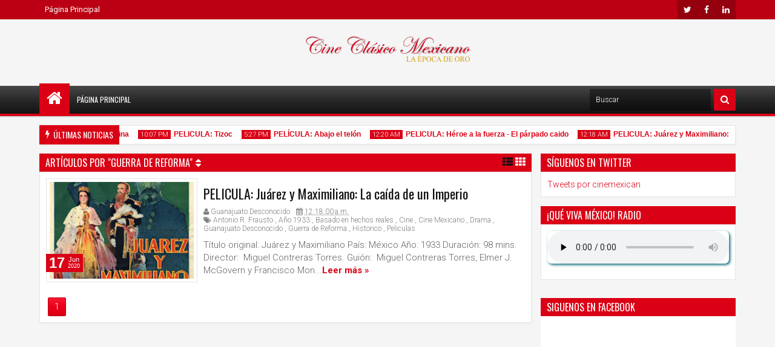

--- FILE ---
content_type: text/javascript; charset=UTF-8
request_url: https://cinemexicano.guanajuatodesconocido.com/feeds/posts/summary/-//Guerra%20de%20Reforma?max-results=1&alt=json-in-script&callback=jQuery1113038519840228922875_1768804672276
body_size: 3482
content:
// API callback
jQuery1113038519840228922875_1768804672276({"version":"1.0","encoding":"UTF-8","feed":{"xmlns":"http://www.w3.org/2005/Atom","xmlns$openSearch":"http://a9.com/-/spec/opensearchrss/1.0/","xmlns$blogger":"http://schemas.google.com/blogger/2008","xmlns$georss":"http://www.georss.org/georss","xmlns$gd":"http://schemas.google.com/g/2005","xmlns$thr":"http://purl.org/syndication/thread/1.0","id":{"$t":"tag:blogger.com,1999:blog-7145261711745059217"},"updated":{"$t":"2024-11-05T20:58:01.474-06:00"},"category":[{"term":"Cine Mexicano"},{"term":"Peliculas"},{"term":"Comedia"},{"term":"Drama"},{"term":"Cine"},{"term":"Guanajuato Desconocido"},{"term":"Cantinflas"},{"term":"Romance"},{"term":"Cine Familiar"},{"term":"Pedro Infante"},{"term":"Pedro Armendáriz"},{"term":"Revolucion Mexicana"},{"term":"Carlos López Moctezuma"},{"term":"Musical"},{"term":"Domingo Soler"},{"term":"Luis Aguilar"},{"term":"María Félix"},{"term":"Piporro"},{"term":"Año 1948"},{"term":"Año 1951"},{"term":"Western"},{"term":"Arturo Soto Rangel"},{"term":"Año 1960"},{"term":"José Elías Moreno"},{"term":"Manuel Dondé"},{"term":"Secuela"},{"term":"Accion"},{"term":"Agustín Isunza"},{"term":"Amistad"},{"term":"Andrés Soler"},{"term":"Antonio R. Frausto"},{"term":"Aventuras"},{"term":"Año 1941"},{"term":"Belico"},{"term":"Ignacio López Tarso"},{"term":"Año 1959"},{"term":"Año 1964"},{"term":"Año 1976"},{"term":"Blanca Estela Pavón"},{"term":"Carmen Montejo"},{"term":"Chachita"},{"term":"Eduardo Arozamena"},{"term":"Emilio Fernández"},{"term":"Fernando Soto \"Mantequilla\""},{"term":"Historico"},{"term":"Miguel Inclán"},{"term":"Miguel Ángel Ferriz"},{"term":"Mimí Derba"},{"term":"Pelicula de episodios"},{"term":"Roberto Cañedo"},{"term":"Alejandro Ciangherotti"},{"term":"Amelia Wilhelmy"},{"term":"Antonio Aguilar"},{"term":"Armando Soto La Marina"},{"term":"Armando Velasco"},{"term":"Arturo de Córdova"},{"term":"Año 1938"},{"term":"Año 1943"},{"term":"Año 1946"},{"term":"Año 1947"},{"term":"Año 1952"},{"term":"Año 1953"},{"term":"Año 1955"},{"term":"Año 1956"},{"term":"Año 1957"},{"term":"Año 1961"},{"term":"Año 1967"},{"term":"Carlos Leon"},{"term":"Columba Domínguez"},{"term":"Consuelo Frank"},{"term":"Dolores del Rio"},{"term":"Drama Social"},{"term":"Elsa Aguirre"},{"term":"Emma Rodríguez"},{"term":"Familiar"},{"term":"Fernando Fernández"},{"term":"Freddy Fernandez"},{"term":"Gloria Mange"},{"term":"Herán Vera"},{"term":"Humberto Almazán"},{"term":"Irma Dorantes"},{"term":"Jaime Fernandez"},{"term":"Joaquín Cordero"},{"term":"Jorge Negrete"},{"term":"Jose Muñoz"},{"term":"Manuel Pozos"},{"term":"Melodrama"},{"term":"Miguel Arenas"},{"term":"Pedro de Urdimalas"},{"term":"Politica"},{"term":"Rosita Quintana"},{"term":"Sara Garcia"},{"term":"Siglo XIX"},{"term":"Stela Inda"},{"term":"Tito Junco"},{"term":"Tito Novaro"},{"term":"Vida Rural"},{"term":"Wolf Ruvinskis"},{"term":"Ángel Garasa"},{"term":"Aaron Hernandez"},{"term":"Abel Cureño"},{"term":"Alfonso Mejía"},{"term":"Alfonso Sánchez Tello"},{"term":"Alfredo Varela"},{"term":"Alfredo de Soto"},{"term":"Alicia Neira"},{"term":"Alicia del Lago"},{"term":"Alma Delia Fuentes"},{"term":"Amanda del Llano"},{"term":"Angelines Fernández"},{"term":"Arturo Cobo"},{"term":"Arturo Martínez"},{"term":"Aurora Segura"},{"term":"Año 1933"},{"term":"Año 1934"},{"term":"Año 1936"},{"term":"Año 1937"},{"term":"Año 1939"},{"term":"Año 1942"},{"term":"Año 1944"},{"term":"Año 1950"},{"term":"Año 1954"},{"term":"Año 1958"},{"term":"Año 1963"},{"term":"Año 1965"},{"term":"Año 1971"},{"term":"Años 1910-1919"},{"term":"Años 20"},{"term":"Basado en hechos reales"},{"term":"Beatriz Aguirre"},{"term":"Beatriz Gimeno"},{"term":"Biografico"},{"term":"Blanca Sánchez"},{"term":"Boxeo"},{"term":"Bárbara Gil"},{"term":"Capulina"},{"term":"Carlos López"},{"term":"Carlos López 'Chaflán'"},{"term":"Carlos Montalban"},{"term":"Carlos Orellana"},{"term":"Carmelita González"},{"term":"Carolina Barret"},{"term":"Cesar Romero"},{"term":"Che Reyes"},{"term":"Chelo Villarreal"},{"term":"Christian Martel"},{"term":"Claudio Brook"},{"term":"Colegios y Universidad"},{"term":"Comedia dramatica"},{"term":"Comedia negra"},{"term":"Comedia romantica"},{"term":"Consuelo Quiroz"},{"term":"Crox Alvarado"},{"term":"David Reynoso"},{"term":"David Silva"},{"term":"Delia Magaña"},{"term":"Delorice Archer"},{"term":"Demetrio González"},{"term":"Deporte"},{"term":"Dolores Camarillo"},{"term":"Drama romántico"},{"term":"Eduardo Vivas"},{"term":"Elvia Salcedo"},{"term":"Elvira Quintana"},{"term":"Emilia Guiú"},{"term":"Emilio \"Indio\" Fernandez"},{"term":"Emilio Fernandez"},{"term":"Emperatriz Carvajal"},{"term":"Enrique Carrillo"},{"term":"Enrique Lucero"},{"term":"Enseñanza"},{"term":"Ernesto Alonso"},{"term":"Ernesto Fiance"},{"term":"Familia"},{"term":"Fantastico"},{"term":"Felipe de Alba"},{"term":"Fernando Casanova"},{"term":"Flor Silvestre"},{"term":"Florencio Castelló"},{"term":"Gloria Marín"},{"term":"Gloria Morel"},{"term":"Guerra de Reforma"},{"term":"Guillermo Cramer"},{"term":"Guillermo Álvarez Bianchi"},{"term":"Humberto Jimenez Pons"},{"term":"Inmigracion"},{"term":"Jack Kelly"},{"term":"Javier Solís"},{"term":"Jorge Martínez de Hoyos"},{"term":"Jorge Mistral"},{"term":"Jose Dupeyron"},{"term":"Jose Jasso"},{"term":"José Alfredo Jiménez"},{"term":"José Gálvez"},{"term":"José Luis Jiménez"},{"term":"José Luis Moreno"},{"term":"José Pidal"},{"term":"José Ruiz Vélez"},{"term":"Juan García"},{"term":"Julio Ahuet"},{"term":"Julio Aldama"},{"term":"Katy Jurado"},{"term":"Kitty de Hoyos"},{"term":"Loco Valdez"},{"term":"Lola Beltrán"},{"term":"Lucha Reyes"},{"term":"Luis Alvarez"},{"term":"Luis Leal Solares"},{"term":"Lupe Carriles"},{"term":"Manolo Muñoz"},{"term":"Manuel Arvide"},{"term":"Manuel Noriega"},{"term":"Manuel Tamés"},{"term":"Marcelo Chávez"},{"term":"Marcos Goodrich"},{"term":"Maria Gentil Arcos"},{"term":"Mario Caballero"},{"term":"Martha Valdez"},{"term":"María Eugenia Llamas"},{"term":"María Gentil Arcos"},{"term":"Mauricio Garcés"},{"term":"Mediometraje"},{"term":"Miguel Manzano"},{"term":"Mimpi Derba"},{"term":"Narciso Busquets"},{"term":"Norma Ancira"},{"term":"Norma Lazareno"},{"term":"Ofelia Montesco"},{"term":"Omar Jasso"},{"term":"Palillo"},{"term":"Pancho Muller"},{"term":"Pedro Armendáriz Jr."},{"term":"Pedro Galindo"},{"term":"Peli"},{"term":"Pesca"},{"term":"Pina Pellicer"},{"term":"Pobreza"},{"term":"Prudencia Grifell"},{"term":"Queta Carasco"},{"term":"Rafael F. Muñoz"},{"term":"Ramón Valdez"},{"term":"Ramón Vallarino"},{"term":"Raúl Méndez"},{"term":"Raúl de Anda"},{"term":"Rebeca Iturbide"},{"term":"Religion"},{"term":"Resortes"},{"term":"Rodolfo Landa"},{"term":"Rogelio Guerra"},{"term":"Rosa María Vázquez"},{"term":"Rosita Arenas"},{"term":"Silvia Mariscal"},{"term":"Susana Cora"},{"term":"Tin-Tán"},{"term":"Tomás Perrín"},{"term":"Toros"},{"term":"Tun-Tun"},{"term":"Victor Alcocer"},{"term":"Vitola"},{"term":"Yolanda Nieto"},{"term":"Yolanda Varela"},{"term":"Ángel T. Sala"}],"title":{"type":"text","$t":"Cine Clásico Mexicano"},"subtitle":{"type":"html","$t":""},"link":[{"rel":"http://schemas.google.com/g/2005#feed","type":"application/atom+xml","href":"https:\/\/cinemexicano.guanajuatodesconocido.com\/feeds\/posts\/summary"},{"rel":"self","type":"application/atom+xml","href":"https:\/\/www.blogger.com\/feeds\/7145261711745059217\/posts\/summary\/-\/Guerra+de+Reforma?alt=json-in-script\u0026max-results=1"},{"rel":"alternate","type":"text/html","href":"https:\/\/cinemexicano.guanajuatodesconocido.com\/search\/label\/Guerra%20de%20Reforma"},{"rel":"hub","href":"http://pubsubhubbub.appspot.com/"}],"author":[{"name":{"$t":"El Evangelio del día"},"uri":{"$t":"http:\/\/www.blogger.com\/profile\/04584600836494172455"},"email":{"$t":"noreply@blogger.com"},"gd$image":{"rel":"http://schemas.google.com/g/2005#thumbnail","width":"16","height":"16","src":"https:\/\/img1.blogblog.com\/img\/b16-rounded.gif"}}],"generator":{"version":"7.00","uri":"http://www.blogger.com","$t":"Blogger"},"openSearch$totalResults":{"$t":"1"},"openSearch$startIndex":{"$t":"1"},"openSearch$itemsPerPage":{"$t":"1"},"entry":[{"id":{"$t":"tag:blogger.com,1999:blog-7145261711745059217.post-7085613875925409394"},"published":{"$t":"2020-06-17T00:18:00.001-05:00"},"updated":{"$t":"2020-06-17T00:18:32.571-05:00"},"category":[{"scheme":"http://www.blogger.com/atom/ns#","term":"Antonio R. Frausto"},{"scheme":"http://www.blogger.com/atom/ns#","term":"Año 1933"},{"scheme":"http://www.blogger.com/atom/ns#","term":"Basado en hechos reales"},{"scheme":"http://www.blogger.com/atom/ns#","term":"Cine"},{"scheme":"http://www.blogger.com/atom/ns#","term":"Cine Mexicano"},{"scheme":"http://www.blogger.com/atom/ns#","term":"Drama"},{"scheme":"http://www.blogger.com/atom/ns#","term":"Guanajuato Desconocido"},{"scheme":"http://www.blogger.com/atom/ns#","term":"Guerra de Reforma"},{"scheme":"http://www.blogger.com/atom/ns#","term":"Historico"},{"scheme":"http://www.blogger.com/atom/ns#","term":"Peliculas"}],"title":{"type":"text","$t":"PELICULA: Juárez y Maximiliano: La caída de un Imperio"},"summary":{"type":"text","$t":"\n\n\nTítulo original:\nJuárez y Maximiliano\n\nPaís:\nMéxico\n\nAño:\n1933\n\nDuración:\n98 mins.\n\nDirector:\u0026nbsp;\nMiguel Contreras Torres.\n\nGuión:\u0026nbsp;\nMiguel Contreras Torres, Elmer J. McGovern y Francisco Monterde García Izcabalceta.\n\nFotografía:\nAlex Phillips, Arthur Martinelli, Ross Fisher, Manuel Gómez Urquiza y Ezequiel Carrasco.\nMúsica:\u0026nbsp;\nJames Bradford y Max Urban.\n\nEdición:\u0026nbsp;\nJosé Marino\n\n"},"link":[{"rel":"replies","type":"application/atom+xml","href":"https:\/\/cinemexicano.guanajuatodesconocido.com\/feeds\/7085613875925409394\/comments\/default","title":"Comentarios de la entrada"},{"rel":"replies","type":"text/html","href":"https:\/\/cinemexicano.guanajuatodesconocido.com\/2020\/06\/pelicula-juarez-y-maximiliano-la-caida.html#comment-form","title":"0 Comentarios"},{"rel":"edit","type":"application/atom+xml","href":"https:\/\/www.blogger.com\/feeds\/7145261711745059217\/posts\/default\/7085613875925409394"},{"rel":"self","type":"application/atom+xml","href":"https:\/\/www.blogger.com\/feeds\/7145261711745059217\/posts\/default\/7085613875925409394"},{"rel":"alternate","type":"text/html","href":"https:\/\/cinemexicano.guanajuatodesconocido.com\/2020\/06\/pelicula-juarez-y-maximiliano-la-caida.html","title":"PELICULA: Juárez y Maximiliano: La caída de un Imperio"}],"author":[{"name":{"$t":"Guanajuato Desconocido"},"uri":{"$t":"http:\/\/www.blogger.com\/profile\/17939816490585328829"},"email":{"$t":"noreply@blogger.com"},"gd$image":{"rel":"http://schemas.google.com/g/2005#thumbnail","width":"32","height":"18","src":"\/\/blogger.googleusercontent.com\/img\/b\/R29vZ2xl\/AVvXsEj4mwH6aAkWxgGI91gwzL6CubHUv9jSTYmYIB90CjafYHOhzrPGm8-u12b1aZjQItmlQXsCazOnxlWd6Zmlc5b_gH42H6xu7ypM0JsXp8QIFzo4idUKO2qNOrUoAi28NQ\/s150\/Guanajuato+Desconocido+Youtube+2560x1440.png"}}],"media$thumbnail":{"xmlns$media":"http://search.yahoo.com/mrss/","url":"https:\/\/blogger.googleusercontent.com\/img\/b\/R29vZ2xl\/AVvXsEhHR8dprajPvOT38VzpmKn29b2l7vUg-I5h_wBAVsOiUE8zUqlmpJVDBtekrQPrx_CmnYIIB3LbmlMLwDdA42tsAJePtVX6jcW5FOt2IhVxBPqfgYLUnSDC8rUr6Du3rH1JN8vbP7fkAL8T\/s72-c\/Juarez+y+Maximiliano.jpg","height":"72","width":"72"},"thr$total":{"$t":"0"}}]}});

--- FILE ---
content_type: text/javascript; charset=UTF-8
request_url: https://cinemexicano.guanajuatodesconocido.com/feeds/posts/default?max-results=9&orderby=published&alt=json-in-script&callback=jQuery1113038519840228922875_1768804672277
body_size: 10682
content:
// API callback
jQuery1113038519840228922875_1768804672277({"version":"1.0","encoding":"UTF-8","feed":{"xmlns":"http://www.w3.org/2005/Atom","xmlns$openSearch":"http://a9.com/-/spec/opensearchrss/1.0/","xmlns$blogger":"http://schemas.google.com/blogger/2008","xmlns$georss":"http://www.georss.org/georss","xmlns$gd":"http://schemas.google.com/g/2005","xmlns$thr":"http://purl.org/syndication/thread/1.0","id":{"$t":"tag:blogger.com,1999:blog-7145261711745059217"},"updated":{"$t":"2024-11-05T20:58:01.474-06:00"},"category":[{"term":"Cine Mexicano"},{"term":"Peliculas"},{"term":"Comedia"},{"term":"Drama"},{"term":"Cine"},{"term":"Guanajuato Desconocido"},{"term":"Cantinflas"},{"term":"Romance"},{"term":"Cine Familiar"},{"term":"Pedro Infante"},{"term":"Pedro Armendáriz"},{"term":"Revolucion Mexicana"},{"term":"Carlos López Moctezuma"},{"term":"Musical"},{"term":"Domingo Soler"},{"term":"Luis Aguilar"},{"term":"María Félix"},{"term":"Piporro"},{"term":"Año 1948"},{"term":"Año 1951"},{"term":"Western"},{"term":"Arturo Soto Rangel"},{"term":"Año 1960"},{"term":"José Elías Moreno"},{"term":"Manuel Dondé"},{"term":"Secuela"},{"term":"Accion"},{"term":"Agustín Isunza"},{"term":"Amistad"},{"term":"Andrés Soler"},{"term":"Antonio R. Frausto"},{"term":"Aventuras"},{"term":"Año 1941"},{"term":"Belico"},{"term":"Ignacio López Tarso"},{"term":"Año 1959"},{"term":"Año 1964"},{"term":"Año 1976"},{"term":"Blanca Estela Pavón"},{"term":"Carmen Montejo"},{"term":"Chachita"},{"term":"Eduardo Arozamena"},{"term":"Emilio Fernández"},{"term":"Fernando Soto \"Mantequilla\""},{"term":"Historico"},{"term":"Miguel Inclán"},{"term":"Miguel Ángel Ferriz"},{"term":"Mimí Derba"},{"term":"Pelicula de episodios"},{"term":"Roberto Cañedo"},{"term":"Alejandro Ciangherotti"},{"term":"Amelia Wilhelmy"},{"term":"Antonio Aguilar"},{"term":"Armando Soto La Marina"},{"term":"Armando Velasco"},{"term":"Arturo de Córdova"},{"term":"Año 1938"},{"term":"Año 1943"},{"term":"Año 1946"},{"term":"Año 1947"},{"term":"Año 1952"},{"term":"Año 1953"},{"term":"Año 1955"},{"term":"Año 1956"},{"term":"Año 1957"},{"term":"Año 1961"},{"term":"Año 1967"},{"term":"Carlos Leon"},{"term":"Columba Domínguez"},{"term":"Consuelo Frank"},{"term":"Dolores del Rio"},{"term":"Drama Social"},{"term":"Elsa Aguirre"},{"term":"Emma Rodríguez"},{"term":"Familiar"},{"term":"Fernando Fernández"},{"term":"Freddy Fernandez"},{"term":"Gloria Mange"},{"term":"Herán Vera"},{"term":"Humberto Almazán"},{"term":"Irma Dorantes"},{"term":"Jaime Fernandez"},{"term":"Joaquín Cordero"},{"term":"Jorge Negrete"},{"term":"Jose Muñoz"},{"term":"Manuel Pozos"},{"term":"Melodrama"},{"term":"Miguel Arenas"},{"term":"Pedro de Urdimalas"},{"term":"Politica"},{"term":"Rosita Quintana"},{"term":"Sara Garcia"},{"term":"Siglo XIX"},{"term":"Stela Inda"},{"term":"Tito Junco"},{"term":"Tito Novaro"},{"term":"Vida Rural"},{"term":"Wolf Ruvinskis"},{"term":"Ángel Garasa"},{"term":"Aaron Hernandez"},{"term":"Abel Cureño"},{"term":"Alfonso Mejía"},{"term":"Alfonso Sánchez Tello"},{"term":"Alfredo Varela"},{"term":"Alfredo de Soto"},{"term":"Alicia Neira"},{"term":"Alicia del Lago"},{"term":"Alma Delia Fuentes"},{"term":"Amanda del Llano"},{"term":"Angelines Fernández"},{"term":"Arturo Cobo"},{"term":"Arturo Martínez"},{"term":"Aurora Segura"},{"term":"Año 1933"},{"term":"Año 1934"},{"term":"Año 1936"},{"term":"Año 1937"},{"term":"Año 1939"},{"term":"Año 1942"},{"term":"Año 1944"},{"term":"Año 1950"},{"term":"Año 1954"},{"term":"Año 1958"},{"term":"Año 1963"},{"term":"Año 1965"},{"term":"Año 1971"},{"term":"Años 1910-1919"},{"term":"Años 20"},{"term":"Basado en hechos reales"},{"term":"Beatriz Aguirre"},{"term":"Beatriz Gimeno"},{"term":"Biografico"},{"term":"Blanca Sánchez"},{"term":"Boxeo"},{"term":"Bárbara Gil"},{"term":"Capulina"},{"term":"Carlos López"},{"term":"Carlos López 'Chaflán'"},{"term":"Carlos Montalban"},{"term":"Carlos Orellana"},{"term":"Carmelita González"},{"term":"Carolina Barret"},{"term":"Cesar Romero"},{"term":"Che Reyes"},{"term":"Chelo Villarreal"},{"term":"Christian Martel"},{"term":"Claudio Brook"},{"term":"Colegios y Universidad"},{"term":"Comedia dramatica"},{"term":"Comedia negra"},{"term":"Comedia romantica"},{"term":"Consuelo Quiroz"},{"term":"Crox Alvarado"},{"term":"David Reynoso"},{"term":"David Silva"},{"term":"Delia Magaña"},{"term":"Delorice Archer"},{"term":"Demetrio González"},{"term":"Deporte"},{"term":"Dolores Camarillo"},{"term":"Drama romántico"},{"term":"Eduardo Vivas"},{"term":"Elvia Salcedo"},{"term":"Elvira Quintana"},{"term":"Emilia Guiú"},{"term":"Emilio \"Indio\" Fernandez"},{"term":"Emilio Fernandez"},{"term":"Emperatriz Carvajal"},{"term":"Enrique Carrillo"},{"term":"Enrique Lucero"},{"term":"Enseñanza"},{"term":"Ernesto Alonso"},{"term":"Ernesto Fiance"},{"term":"Familia"},{"term":"Fantastico"},{"term":"Felipe de Alba"},{"term":"Fernando Casanova"},{"term":"Flor Silvestre"},{"term":"Florencio Castelló"},{"term":"Gloria Marín"},{"term":"Gloria Morel"},{"term":"Guerra de Reforma"},{"term":"Guillermo Cramer"},{"term":"Guillermo Álvarez Bianchi"},{"term":"Humberto Jimenez Pons"},{"term":"Inmigracion"},{"term":"Jack Kelly"},{"term":"Javier Solís"},{"term":"Jorge Martínez de Hoyos"},{"term":"Jorge Mistral"},{"term":"Jose Dupeyron"},{"term":"Jose Jasso"},{"term":"José Alfredo Jiménez"},{"term":"José Gálvez"},{"term":"José Luis Jiménez"},{"term":"José Luis Moreno"},{"term":"José Pidal"},{"term":"José Ruiz Vélez"},{"term":"Juan García"},{"term":"Julio Ahuet"},{"term":"Julio Aldama"},{"term":"Katy Jurado"},{"term":"Kitty de Hoyos"},{"term":"Loco Valdez"},{"term":"Lola Beltrán"},{"term":"Lucha Reyes"},{"term":"Luis Alvarez"},{"term":"Luis Leal Solares"},{"term":"Lupe Carriles"},{"term":"Manolo Muñoz"},{"term":"Manuel Arvide"},{"term":"Manuel Noriega"},{"term":"Manuel Tamés"},{"term":"Marcelo Chávez"},{"term":"Marcos Goodrich"},{"term":"Maria Gentil Arcos"},{"term":"Mario Caballero"},{"term":"Martha Valdez"},{"term":"María Eugenia Llamas"},{"term":"María Gentil Arcos"},{"term":"Mauricio Garcés"},{"term":"Mediometraje"},{"term":"Miguel Manzano"},{"term":"Mimpi Derba"},{"term":"Narciso Busquets"},{"term":"Norma Ancira"},{"term":"Norma Lazareno"},{"term":"Ofelia Montesco"},{"term":"Omar Jasso"},{"term":"Palillo"},{"term":"Pancho Muller"},{"term":"Pedro Armendáriz Jr."},{"term":"Pedro Galindo"},{"term":"Peli"},{"term":"Pesca"},{"term":"Pina Pellicer"},{"term":"Pobreza"},{"term":"Prudencia Grifell"},{"term":"Queta Carasco"},{"term":"Rafael F. Muñoz"},{"term":"Ramón Valdez"},{"term":"Ramón Vallarino"},{"term":"Raúl Méndez"},{"term":"Raúl de Anda"},{"term":"Rebeca Iturbide"},{"term":"Religion"},{"term":"Resortes"},{"term":"Rodolfo Landa"},{"term":"Rogelio Guerra"},{"term":"Rosa María Vázquez"},{"term":"Rosita Arenas"},{"term":"Silvia Mariscal"},{"term":"Susana Cora"},{"term":"Tin-Tán"},{"term":"Tomás Perrín"},{"term":"Toros"},{"term":"Tun-Tun"},{"term":"Victor Alcocer"},{"term":"Vitola"},{"term":"Yolanda Nieto"},{"term":"Yolanda Varela"},{"term":"Ángel T. Sala"}],"title":{"type":"text","$t":"Cine Clásico Mexicano"},"subtitle":{"type":"html","$t":""},"link":[{"rel":"http://schemas.google.com/g/2005#feed","type":"application/atom+xml","href":"https:\/\/cinemexicano.guanajuatodesconocido.com\/feeds\/posts\/default"},{"rel":"self","type":"application/atom+xml","href":"https:\/\/www.blogger.com\/feeds\/7145261711745059217\/posts\/default?alt=json-in-script\u0026max-results=9\u0026orderby=published"},{"rel":"alternate","type":"text/html","href":"https:\/\/cinemexicano.guanajuatodesconocido.com\/"},{"rel":"hub","href":"http://pubsubhubbub.appspot.com/"},{"rel":"next","type":"application/atom+xml","href":"https:\/\/www.blogger.com\/feeds\/7145261711745059217\/posts\/default?alt=json-in-script\u0026start-index=10\u0026max-results=9\u0026orderby=published"}],"author":[{"name":{"$t":"El Evangelio del día"},"uri":{"$t":"http:\/\/www.blogger.com\/profile\/04584600836494172455"},"email":{"$t":"noreply@blogger.com"},"gd$image":{"rel":"http://schemas.google.com/g/2005#thumbnail","width":"16","height":"16","src":"https:\/\/img1.blogblog.com\/img\/b16-rounded.gif"}}],"generator":{"version":"7.00","uri":"http://www.blogger.com","$t":"Blogger"},"openSearch$totalResults":{"$t":"81"},"openSearch$startIndex":{"$t":"1"},"openSearch$itemsPerPage":{"$t":"9"},"entry":[{"id":{"$t":"tag:blogger.com,1999:blog-7145261711745059217.post-5240368476184330684"},"published":{"$t":"2020-06-28T21:50:00.001-05:00"},"updated":{"$t":"2020-06-29T11:54:22.230-05:00"},"category":[{"scheme":"http://www.blogger.com/atom/ns#","term":"Año 1957"},{"scheme":"http://www.blogger.com/atom/ns#","term":"Cine Mexicano"},{"scheme":"http://www.blogger.com/atom/ns#","term":"Comedia"},{"scheme":"http://www.blogger.com/atom/ns#","term":"Pedro Infante"},{"scheme":"http://www.blogger.com/atom/ns#","term":"Peliculas"}],"title":{"type":"text","$t":"PELÍCULA: Pablo y Carolina"},"content":{"type":"html","$t":"\u003Cdiv dir=\"ltr\" style=\"text-align: left;\" trbidi=\"on\"\u003E\n\u003Cdiv class=\"separator\" style=\"clear: both; text-align: center;\"\u003E\n\u003Ca href=\"https:\/\/blogger.googleusercontent.com\/img\/b\/R29vZ2xl\/AVvXsEjuKazvJFDvXLAsoQ9AM9Z4vpEA2d7mlMYQueu6NFZyqhiKLiudoX74wukcYP-tnGJ47rV_bnetVzoc3cuoyX1a_5w7HwOWV6tzPDZqngoTrWxOfLUWblsZIkWRS0UJ8q4WPYI2fGt4LuFZ\/s1600\/Pablo+y+Carolina.jpg\" imageanchor=\"1\" style=\"margin-left: 1em; margin-right: 1em;\"\u003E\u003Cimg border=\"0\" data-original-height=\"836\" data-original-width=\"1108\" height=\"482\" src=\"https:\/\/blogger.googleusercontent.com\/img\/b\/R29vZ2xl\/AVvXsEjuKazvJFDvXLAsoQ9AM9Z4vpEA2d7mlMYQueu6NFZyqhiKLiudoX74wukcYP-tnGJ47rV_bnetVzoc3cuoyX1a_5w7HwOWV6tzPDZqngoTrWxOfLUWblsZIkWRS0UJ8q4WPYI2fGt4LuFZ\/s640\/Pablo+y+Carolina.jpg\" width=\"640\" \/\u003E\u003C\/a\u003E\u003C\/div\u003E\n\u003Cb\u003E\u003Cbr \/\u003E\u003C\/b\u003E\n\u003Cb\u003E\u003Cbr \/\u003E\u003C\/b\u003E\n\u003Cb\u003ETítulo original\u003C\/b\u003E\u003Cbr \/\u003E\nPablo y Carolina\u003Cbr \/\u003E\n\u003Cbr \/\u003E\n\u003Cb\u003EAño\u003C\/b\u003E\u003Cbr \/\u003E\n1957\u003Cbr \/\u003E\n\u003Cbr \/\u003E\n\u003Cb\u003EDuración\u003C\/b\u003E\u003Cbr \/\u003E\n96 min.\u003Cbr \/\u003E\n\u003Cbr \/\u003E\n\u003Cb\u003EPaís\u003C\/b\u003E\u003Cbr \/\u003E\nMéxico \u003Cbr \/\u003E\n\u003Cbr \/\u003E\n\u003Cb\u003EDirección\u003C\/b\u003E\u003Cbr \/\u003E\nMauricio de la Serna\u003Cbr \/\u003E\n\u003Cbr \/\u003E\n\u003Cb\u003EGuión\u003C\/b\u003E\u003Cbr \/\u003E\nMauricio de la Serna, Arduino Maiuri\u003Cbr \/\u003E\n\u003Cbr \/\u003E\n\u003Cb\u003EMúsica\u003C\/b\u003E\u003Cbr \/\u003E\nManuel Esperón, Ramiro Hernández, Cuco Sánchez\u003Cbr \/\u003E\n\u003Cbr \/\u003E\n\u003Cb\u003EFotografía\u003C\/b\u003E\u003Cbr \/\u003E\nJ. Carlos Carbajal\u003Cbr \/\u003E\n\u003Cbr \/\u003E\n\u003Cb\u003EReparto\u003C\/b\u003E\u003Cbr \/\u003E\nPedro Infante, Irasema Dilian, Alejandro Ciangherotti, Eduardo Alcaraz, Miguel Ángel Ferriz, Lorenzo de Rodas, Enrique Zambrano, Elena Julián, Arturo Soto Rangel, Fanny Schiller, Nicolás Rodríguez, Irma Dorantes\u003Cbr \/\u003E\n\u003Cbr \/\u003E\n\u003Cb\u003EProductora\u003C\/b\u003E\u003Cbr \/\u003E\nMatouk Films S.A\u003Cbr \/\u003E\n\u003Cbr \/\u003E\n\u003Cb\u003EGénero\u003C\/b\u003E\u003Cbr \/\u003E\nComedia\u003Cbr \/\u003E\n\u003Cbr \/\u003E\n\u003Cblockquote class=\"tr_bq\"\u003E\n\u003Cb\u003ESinopsis:\u003C\/b\u003E Carolina en de sus clase de mecanografía sueña con un varón de nombre Pablo Garza de Monterrey y le escribe una carta amorosa, sin embargo ese remitente existiría,y al recibir la carta, decide viajar a México para reclamar a la traviesa Carolina, pero a quien encuentra allí es a Aníbal, supuesto hermano de Carolina.\u003C\/blockquote\u003E\n\u003Cbr \/\u003E\n\u003Ciframe allow=\"autoplay\" allowfullscreen=\"\" frameborder=\"0\" height=\"315\" src=\"\/\/ok.ru\/videoembed\/807498287706\" width=\"560\"\u003E\u003C\/iframe\u003E\u003C\/div\u003E\n"},"link":[{"rel":"replies","type":"application/atom+xml","href":"https:\/\/cinemexicano.guanajuatodesconocido.com\/feeds\/5240368476184330684\/comments\/default","title":"Comentarios de la entrada"},{"rel":"replies","type":"text/html","href":"https:\/\/cinemexicano.guanajuatodesconocido.com\/2020\/06\/pelicula-pablo-y-carolina.html#comment-form","title":"0 Comentarios"},{"rel":"edit","type":"application/atom+xml","href":"https:\/\/www.blogger.com\/feeds\/7145261711745059217\/posts\/default\/5240368476184330684"},{"rel":"self","type":"application/atom+xml","href":"https:\/\/www.blogger.com\/feeds\/7145261711745059217\/posts\/default\/5240368476184330684"},{"rel":"alternate","type":"text/html","href":"https:\/\/cinemexicano.guanajuatodesconocido.com\/2020\/06\/pelicula-pablo-y-carolina.html","title":"PELÍCULA: Pablo y Carolina"}],"author":[{"name":{"$t":"Guanajuato Desconocido"},"uri":{"$t":"http:\/\/www.blogger.com\/profile\/17939816490585328829"},"email":{"$t":"noreply@blogger.com"},"gd$image":{"rel":"http://schemas.google.com/g/2005#thumbnail","width":"32","height":"18","src":"\/\/blogger.googleusercontent.com\/img\/b\/R29vZ2xl\/AVvXsEj4mwH6aAkWxgGI91gwzL6CubHUv9jSTYmYIB90CjafYHOhzrPGm8-u12b1aZjQItmlQXsCazOnxlWd6Zmlc5b_gH42H6xu7ypM0JsXp8QIFzo4idUKO2qNOrUoAi28NQ\/s150\/Guanajuato+Desconocido+Youtube+2560x1440.png"}}],"media$thumbnail":{"xmlns$media":"http://search.yahoo.com/mrss/","url":"https:\/\/blogger.googleusercontent.com\/img\/b\/R29vZ2xl\/AVvXsEjuKazvJFDvXLAsoQ9AM9Z4vpEA2d7mlMYQueu6NFZyqhiKLiudoX74wukcYP-tnGJ47rV_bnetVzoc3cuoyX1a_5w7HwOWV6tzPDZqngoTrWxOfLUWblsZIkWRS0UJ8q4WPYI2fGt4LuFZ\/s72-c\/Pablo+y+Carolina.jpg","height":"72","width":"72"},"thr$total":{"$t":"0"}},{"id":{"$t":"tag:blogger.com,1999:blog-7145261711745059217.post-71958957587499411"},"published":{"$t":"2020-06-27T22:07:00.001-05:00"},"updated":{"$t":"2020-06-28T21:38:40.847-05:00"},"category":[{"scheme":"http://www.blogger.com/atom/ns#","term":"Alicia del Lago"},{"scheme":"http://www.blogger.com/atom/ns#","term":"Andrés Soler"},{"scheme":"http://www.blogger.com/atom/ns#","term":"Año 1957"},{"scheme":"http://www.blogger.com/atom/ns#","term":"Carlos Orellana"},{"scheme":"http://www.blogger.com/atom/ns#","term":"Cine Mexicano"},{"scheme":"http://www.blogger.com/atom/ns#","term":"Drama"},{"scheme":"http://www.blogger.com/atom/ns#","term":"Drama romántico"},{"scheme":"http://www.blogger.com/atom/ns#","term":"Guanajuato Desconocido"},{"scheme":"http://www.blogger.com/atom/ns#","term":"Julio Aldama"},{"scheme":"http://www.blogger.com/atom/ns#","term":"María Félix"},{"scheme":"http://www.blogger.com/atom/ns#","term":"Miguel Arenas"},{"scheme":"http://www.blogger.com/atom/ns#","term":"Pedro Infante"},{"scheme":"http://www.blogger.com/atom/ns#","term":"Peliculas"},{"scheme":"http://www.blogger.com/atom/ns#","term":"Romance"}],"title":{"type":"text","$t":"PELICULA: Tizoc"},"content":{"type":"html","$t":"\u003Cdiv dir=\"ltr\" style=\"text-align: left;\" trbidi=\"on\"\u003E\n\u003Cdiv class=\"separator\" style=\"clear: both; text-align: center;\"\u003E\n\u003Ca href=\"https:\/\/blogger.googleusercontent.com\/img\/b\/R29vZ2xl\/AVvXsEi7Ycbe9GWGJUwFz_PdS7M9yJRy0_z94RO4YTMszCy0Cbv3E3HOgvfx8XA1CoXvmS3ldIc0ApWwhCYm5XagV2hcBLo8sX8bFKDtMgrS-bAg6d6-BbtZCbnbyVPRNUHAoT1FLVXvsaLpila_\/s1600\/tizoc_amor_indio-226412633-large%255B1%255D.jpg\" imageanchor=\"1\" style=\"margin-left: 1em; margin-right: 1em;\"\u003E\u003Cimg border=\"0\" data-original-height=\"801\" data-original-width=\"567\" height=\"640\" src=\"https:\/\/blogger.googleusercontent.com\/img\/b\/R29vZ2xl\/AVvXsEi7Ycbe9GWGJUwFz_PdS7M9yJRy0_z94RO4YTMszCy0Cbv3E3HOgvfx8XA1CoXvmS3ldIc0ApWwhCYm5XagV2hcBLo8sX8bFKDtMgrS-bAg6d6-BbtZCbnbyVPRNUHAoT1FLVXvsaLpila_\/s640\/tizoc_amor_indio-226412633-large%255B1%255D.jpg\" width=\"453\" \/\u003E\u003C\/a\u003E\u003C\/div\u003E\n\u003Cb\u003E\u003Cbr \/\u003E\u003C\/b\u003E\n\u003Cb\u003ETítulo original\u003C\/b\u003E\u003Cbr \/\u003E\nTizoc (Amor indio)\u003Cbr \/\u003E\n\u003Cbr \/\u003E\n\u003Cb\u003EAño\u003C\/b\u003E\u003Cbr \/\u003E\n1957\u003Cbr \/\u003E\n\u003Cbr \/\u003E\n\u003Cb\u003EDuración\u003C\/b\u003E\u003Cbr \/\u003E\n109 min.\u003Cbr \/\u003E\n\u003Cbr \/\u003E\n\u003Cb\u003EPaís\u003C\/b\u003E\u003Cbr \/\u003E\nMéxico \u003Cbr \/\u003E\n\u003Cbr \/\u003E\n\u003Cb\u003EDirección\u003C\/b\u003E\u003Cbr \/\u003E\nIsmael Rodríguez\u003Cbr \/\u003E\n\u003Cbr \/\u003E\n\u003Cb\u003EGuión\u003C\/b\u003E\u003Cbr \/\u003E\nIsmael Rodríguez, Carlos Orellana (Historia: Manuel R. Ojeda, Ricardo Parada de León, Ismael Rodríguez)\u003Cbr \/\u003E\n\u003Cbr \/\u003E\n\u003Cb\u003EMúsica\u003C\/b\u003E\u003Cbr \/\u003E\nRaúl Lavista\u003Cbr \/\u003E\n\u003Cbr \/\u003E\n\u003Cb\u003EFotografía\u003C\/b\u003E\u003Cbr \/\u003E\nFernando Martínez Álvarez, Alex Phillips\u003Cbr \/\u003E\n\u003Cbr \/\u003E\n\u003Cb\u003EReparto\u003C\/b\u003E\u003Cbr \/\u003E\nPedro Infante,\u0026nbsp; María Félix,\u0026nbsp; Alicia del Lago,\u0026nbsp; Eduardo Fajardo,\u0026nbsp; Júlio Aldama, Andrés Soler,\u0026nbsp; Carlos Orellana,\u0026nbsp; Miguel Arenas,\u0026nbsp; Manuel Arvide, Guillermo Bravo Sosa,\u0026nbsp; Polo Ramos,\u0026nbsp; Paco Crow\u003Cbr \/\u003E\n\u003Cbr \/\u003E\n\u003Cb\u003EProductora\u003C\/b\u003E\u003Cbr \/\u003E\nMatouk Films S.A\u003Cbr \/\u003E\n\u003Cbr \/\u003E\n\u003Cb\u003EGénero\u003C\/b\u003E\u003Cbr \/\u003E\nDrama. Romance | Drama romántico\u003Cbr \/\u003E\n\u003Cbr \/\u003E\n\u003Cb\u003ESinopsis\u003C\/b\u003E\u003Cbr \/\u003E\nLa historia de un indio que da la vida por amor a una mujer blanca, confundiéndola por su belleza con la Vírgen María, luchando contra la sociedad, los prejuicios y la raza. El cree que ella se va a casar con él cuando ella le regala su pañuelo, costumbre dentro de su pueblo indio.\u003Cbr \/\u003E\n\u003Cbr \/\u003E\n\u003Cb\u003EPremios\u003C\/b\u003E\u003Cbr \/\u003E\n1957: Globos de oro: Mejor película de habla no inglesa (ex aequo)\u003Cbr \/\u003E\n1957: Festival de Berlín: Oso de Plata - Mejor actor (Pedro Infante)\u003Cbr \/\u003E\n1957: Premios Ariel: 2 Premios incluyendo Mejor Película. 6 Nominaciones\u003Cbr \/\u003E\n\u003Cbr \/\u003E\n\u003Ciframe allow=\"autoplay\" allowfullscreen=\"\" frameborder=\"0\" height=\"315\" src=\"\/\/ok.ru\/videoembed\/572411611738\" width=\"560\"\u003E\u003C\/iframe\u003E\u003C\/div\u003E\n"},"link":[{"rel":"replies","type":"application/atom+xml","href":"https:\/\/cinemexicano.guanajuatodesconocido.com\/feeds\/71958957587499411\/comments\/default","title":"Comentarios de la entrada"},{"rel":"replies","type":"text/html","href":"https:\/\/cinemexicano.guanajuatodesconocido.com\/2020\/06\/pelicula-tizoc.html#comment-form","title":"0 Comentarios"},{"rel":"edit","type":"application/atom+xml","href":"https:\/\/www.blogger.com\/feeds\/7145261711745059217\/posts\/default\/71958957587499411"},{"rel":"self","type":"application/atom+xml","href":"https:\/\/www.blogger.com\/feeds\/7145261711745059217\/posts\/default\/71958957587499411"},{"rel":"alternate","type":"text/html","href":"https:\/\/cinemexicano.guanajuatodesconocido.com\/2020\/06\/pelicula-tizoc.html","title":"PELICULA: Tizoc"}],"author":[{"name":{"$t":"Guanajuato Desconocido"},"uri":{"$t":"http:\/\/www.blogger.com\/profile\/17939816490585328829"},"email":{"$t":"noreply@blogger.com"},"gd$image":{"rel":"http://schemas.google.com/g/2005#thumbnail","width":"32","height":"18","src":"\/\/blogger.googleusercontent.com\/img\/b\/R29vZ2xl\/AVvXsEj4mwH6aAkWxgGI91gwzL6CubHUv9jSTYmYIB90CjafYHOhzrPGm8-u12b1aZjQItmlQXsCazOnxlWd6Zmlc5b_gH42H6xu7ypM0JsXp8QIFzo4idUKO2qNOrUoAi28NQ\/s150\/Guanajuato+Desconocido+Youtube+2560x1440.png"}}],"media$thumbnail":{"xmlns$media":"http://search.yahoo.com/mrss/","url":"https:\/\/blogger.googleusercontent.com\/img\/b\/R29vZ2xl\/AVvXsEi7Ycbe9GWGJUwFz_PdS7M9yJRy0_z94RO4YTMszCy0Cbv3E3HOgvfx8XA1CoXvmS3ldIc0ApWwhCYm5XagV2hcBLo8sX8bFKDtMgrS-bAg6d6-BbtZCbnbyVPRNUHAoT1FLVXvsaLpila_\/s72-c\/tizoc_amor_indio-226412633-large%255B1%255D.jpg","height":"72","width":"72"},"thr$total":{"$t":"0"}},{"id":{"$t":"tag:blogger.com,1999:blog-7145261711745059217.post-3642704602894053327"},"published":{"$t":"2020-06-23T17:27:00.000-05:00"},"updated":{"$t":"2020-06-25T02:20:06.610-05:00"},"category":[{"scheme":"http://www.blogger.com/atom/ns#","term":"Año 1955"},{"scheme":"http://www.blogger.com/atom/ns#","term":"Cantinflas"},{"scheme":"http://www.blogger.com/atom/ns#","term":"Cine Mexicano"},{"scheme":"http://www.blogger.com/atom/ns#","term":"Comedia"},{"scheme":"http://www.blogger.com/atom/ns#","term":"Peliculas"}],"title":{"type":"text","$t":"PELÍCULA: Abajo el telón"},"content":{"type":"html","$t":"\u003Cdiv dir=\"ltr\" style=\"text-align: left;\" trbidi=\"on\"\u003E\n\u003Cdiv class=\"separator\" style=\"clear: both; text-align: center;\"\u003E\n\u003Ca href=\"https:\/\/blogger.googleusercontent.com\/img\/b\/R29vZ2xl\/AVvXsEjoTzvGaRbix34jneH6V-nBrpBoyjgQjxaqPs6gbM_6Ql9doi6f_bHy68VRqUTOvnP9i08qqqoU7tUdVH-Sm_Dv8MMqWCXAUk4xwo6t0KbvqgAaBY0534v39lyMC0lAgdVkILJuLC8iUYLj\/s1600\/abajo_el_telon-583047814-large%255B1%255D.jpg\" imageanchor=\"1\" style=\"margin-left: 1em; margin-right: 1em;\"\u003E\u003Cimg border=\"0\" data-original-height=\"846\" data-original-width=\"567\" height=\"640\" src=\"https:\/\/blogger.googleusercontent.com\/img\/b\/R29vZ2xl\/AVvXsEjoTzvGaRbix34jneH6V-nBrpBoyjgQjxaqPs6gbM_6Ql9doi6f_bHy68VRqUTOvnP9i08qqqoU7tUdVH-Sm_Dv8MMqWCXAUk4xwo6t0KbvqgAaBY0534v39lyMC0lAgdVkILJuLC8iUYLj\/s640\/abajo_el_telon-583047814-large%255B1%255D.jpg\" width=\"428\" \/\u003E\u003C\/a\u003E\u003C\/div\u003E\n\u003Cb\u003E\u003Cbr \/\u003E\u003C\/b\u003E\n\u003Cb\u003E\u003Cbr \/\u003E\u003C\/b\u003E\n\u003Cb\u003ETítulo original\u003C\/b\u003E\u003Cbr \/\u003E\nAbajo el telón\u003Cbr \/\u003E\n\u003Cbr \/\u003E\n\u003Cb\u003EAño\u003C\/b\u003E\u003Cbr \/\u003E\n1955\u003Cbr \/\u003E\n\u003Cbr \/\u003E\n\u003Cb\u003EDuración\u003C\/b\u003E\u003Cbr \/\u003E\n103 min.\u003Cbr \/\u003E\n\u003Cbr \/\u003E\n\u003Cb\u003EPaís\u003C\/b\u003E\u003Cbr \/\u003E\nMéxico \u003Cbr \/\u003E\n\u003Cbr \/\u003E\n\u003Cb\u003EDirección\u003C\/b\u003E\u003Cbr \/\u003E\nMiguel M. Delgado\u003Cbr \/\u003E\n\u003Cbr \/\u003E\n\u003Cb\u003EGuion\u003C\/b\u003E\u003Cbr \/\u003E\nJaime Salvador\u003Cbr \/\u003E\n\u003Cbr \/\u003E\n\u003Cb\u003EMúsica\u003C\/b\u003E\u003Cbr \/\u003E\nFederico Ruiz\u003Cbr \/\u003E\n\u003Cbr \/\u003E\n\u003Cb\u003EFotografía\u003C\/b\u003E\u003Cbr \/\u003E\nVíctor Herrera (B\u0026amp;W)\u003Cbr \/\u003E\n\u003Cbr \/\u003E\n\u003Cb\u003EReparto\u003C\/b\u003E\u003Cbr \/\u003E\nMario Moreno \"Cantinflas\", José Luis Aguirre, Eduardo Alcaraz, Rafael Alcayde, Víctor Alcocer, Jorge Arriaga\u003Cbr \/\u003E\n\u003Cbr \/\u003E\n\u003Cb\u003EProductora\u003C\/b\u003E\u003Cbr \/\u003E\nPosa Films\u003Cbr \/\u003E\n\u003Cbr \/\u003E\n\u003Cb\u003EGénero\u003C\/b\u003E\u003Cbr \/\u003E\nComedia\u003Cbr \/\u003E\n\u003Cbr \/\u003E\n\u003Cb\u003ESinopsis: \u003C\/b\u003ECantinflas, propietario de un negocio de limpieza, limpia las ventanas de la casa de una famosa actriz de cine francesa. Mientras lleva a cabo su labor observa cómo un hombre roba uno de los famosos collares de la actriz, pero sólo puede verlo de espaldas.\u003Cbr \/\u003E\n\u003Cbr \/\u003E\n\u003Ciframe allow=\"autoplay\" allowfullscreen=\"\" frameborder=\"0\" height=\"315\" src=\"\/\/ok.ru\/videoembed\/1172067060334\" width=\"560\"\u003E\u003C\/iframe\u003E\u003C\/div\u003E\n"},"link":[{"rel":"replies","type":"application/atom+xml","href":"https:\/\/cinemexicano.guanajuatodesconocido.com\/feeds\/3642704602894053327\/comments\/default","title":"Comentarios de la entrada"},{"rel":"replies","type":"text/html","href":"https:\/\/cinemexicano.guanajuatodesconocido.com\/2020\/06\/pelicula-abajo-el-telon.html#comment-form","title":"0 Comentarios"},{"rel":"edit","type":"application/atom+xml","href":"https:\/\/www.blogger.com\/feeds\/7145261711745059217\/posts\/default\/3642704602894053327"},{"rel":"self","type":"application/atom+xml","href":"https:\/\/www.blogger.com\/feeds\/7145261711745059217\/posts\/default\/3642704602894053327"},{"rel":"alternate","type":"text/html","href":"https:\/\/cinemexicano.guanajuatodesconocido.com\/2020\/06\/pelicula-abajo-el-telon.html","title":"PELÍCULA: Abajo el telón"}],"author":[{"name":{"$t":"Guanajuato Desconocido"},"uri":{"$t":"http:\/\/www.blogger.com\/profile\/17939816490585328829"},"email":{"$t":"noreply@blogger.com"},"gd$image":{"rel":"http://schemas.google.com/g/2005#thumbnail","width":"32","height":"18","src":"\/\/blogger.googleusercontent.com\/img\/b\/R29vZ2xl\/AVvXsEj4mwH6aAkWxgGI91gwzL6CubHUv9jSTYmYIB90CjafYHOhzrPGm8-u12b1aZjQItmlQXsCazOnxlWd6Zmlc5b_gH42H6xu7ypM0JsXp8QIFzo4idUKO2qNOrUoAi28NQ\/s150\/Guanajuato+Desconocido+Youtube+2560x1440.png"}}],"media$thumbnail":{"xmlns$media":"http://search.yahoo.com/mrss/","url":"https:\/\/blogger.googleusercontent.com\/img\/b\/R29vZ2xl\/AVvXsEjoTzvGaRbix34jneH6V-nBrpBoyjgQjxaqPs6gbM_6Ql9doi6f_bHy68VRqUTOvnP9i08qqqoU7tUdVH-Sm_Dv8MMqWCXAUk4xwo6t0KbvqgAaBY0534v39lyMC0lAgdVkILJuLC8iUYLj\/s72-c\/abajo_el_telon-583047814-large%255B1%255D.jpg","height":"72","width":"72"},"thr$total":{"$t":"0"}},{"id":{"$t":"tag:blogger.com,1999:blog-7145261711745059217.post-7659556286267739227"},"published":{"$t":"2020-06-17T00:20:00.000-05:00"},"updated":{"$t":"2020-06-17T00:20:05.927-05:00"},"category":[{"scheme":"http://www.blogger.com/atom/ns#","term":"Año 1964"},{"scheme":"http://www.blogger.com/atom/ns#","term":"Cine"},{"scheme":"http://www.blogger.com/atom/ns#","term":"Cine Mexicano"},{"scheme":"http://www.blogger.com/atom/ns#","term":"Comedia"},{"scheme":"http://www.blogger.com/atom/ns#","term":"Peliculas"},{"scheme":"http://www.blogger.com/atom/ns#","term":"Piporro"},{"scheme":"http://www.blogger.com/atom/ns#","term":"Sara Garcia"}],"title":{"type":"text","$t":"PELICULA: Héroe a la fuerza - El párpado caido"},"content":{"type":"html","$t":"\u003Cdiv dir=\"ltr\" style=\"text-align: left;\" trbidi=\"on\"\u003E\n\u003Cdiv class=\"separator\" style=\"clear: both; text-align: center;\"\u003E\n\u003Ca href=\"https:\/\/blogger.googleusercontent.com\/img\/b\/R29vZ2xl\/AVvXsEit0VbZLZclk1rvxLXg_aVzPGVMAAkFhgbF0ey6D2maAD7NePGNxNAZbMu3b0UxazEAMK7pYDd6AEBEY-8ah11X8KMtC4JXM3smx_rqmaSqKKY9eukXMMen0RtKOdIADJBv2I7W-k1rU9kh\/s1600\/Heroe+a+la+fuerza+-+El+parpado+caido.jpg\" imageanchor=\"1\" style=\"margin-left: 1em; margin-right: 1em;\"\u003E\u003Cimg border=\"0\" data-original-height=\"408\" data-original-width=\"550\" height=\"474\" src=\"https:\/\/blogger.googleusercontent.com\/img\/b\/R29vZ2xl\/AVvXsEit0VbZLZclk1rvxLXg_aVzPGVMAAkFhgbF0ey6D2maAD7NePGNxNAZbMu3b0UxazEAMK7pYDd6AEBEY-8ah11X8KMtC4JXM3smx_rqmaSqKKY9eukXMMen0RtKOdIADJBv2I7W-k1rU9kh\/s640\/Heroe+a+la+fuerza+-+El+parpado+caido.jpg\" width=\"640\" \/\u003E\u003C\/a\u003E\u003C\/div\u003E\n\u003Cb\u003E\u003Cbr \/\u003E\u003C\/b\u003E\u003Cb\u003ETítulo original\u003C\/b\u003E\u003Cbr \/\u003E\nHéroe a la fuerza (El párpado caído)\u003Cbr \/\u003E\n\u003Cbr \/\u003E\n\u003Cb\u003EAño\u003C\/b\u003E\u003Cbr \/\u003E\n1964\u003Cbr \/\u003E\n\u003Cbr \/\u003E\n\u003Cb\u003EDuración\u003C\/b\u003E\u003Cbr \/\u003E\n85 min.\u003Cbr \/\u003E\n\u003Cbr \/\u003E\n\u003Cb\u003EPaís\u003C\/b\u003E\u003Cbr \/\u003E\nMéxico\u003Cbr \/\u003E\n\u003Cbr \/\u003E\n\u003Cb\u003EDirección\u003C\/b\u003E\u003Cbr \/\u003E\nMiguel M. Delgado\u003Cbr \/\u003E\n\u003Cbr \/\u003E\n\u003Cb\u003EGuion\u003C\/b\u003E\u003Cbr \/\u003E\nJosé María Fernández Unsáin, Eulalio González\u003Cbr \/\u003E\n\u003Cbr \/\u003E\n\u003Cb\u003EMúsica\u003C\/b\u003E\u003Cbr \/\u003E\nGustavo César Carrión\u003Cbr \/\u003E\n\u003Cbr \/\u003E\n\u003Cb\u003EFotografía\u003C\/b\u003E\u003Cbr \/\u003E\nRaúl Martínez Solares (B\u0026amp;W)\u003Cbr \/\u003E\n\u003Cbr \/\u003E\n\u003Cb\u003EReparto\u003C\/b\u003E\u003Cbr \/\u003E\nEulalio González 'Piporro',\u0026nbsp; Rosa de Castilla,\u0026nbsp; Sara García,\u0026nbsp; Óscar Pulido, Lola Casanova,\u0026nbsp; David Reynoso,\u0026nbsp; Arturo Castro 'Bigotón',\u0026nbsp; José Luis Fernández, Nathanael León,\u0026nbsp; José Chávez,\u0026nbsp; Alejandro Reyna,\u0026nbsp; Ramón Valdés,\u0026nbsp; Armando Gutiérrez, Roberto Meyer,\u0026nbsp; Víctor Alcocer\u003Cbr \/\u003E\n\u003Cbr \/\u003E\n\u003Cb\u003EProductora\u003C\/b\u003E\u003Cbr \/\u003E\nProducciones Sotomayor\u003Cbr \/\u003E\n\u003Cbr \/\u003E\n\u003Cb\u003EGénero\u003C\/b\u003E\u003Cbr \/\u003E\nComedia\u003Cbr \/\u003E\n\u003Cbr \/\u003E\n\u003Cb\u003ESinopsis\u003C\/b\u003E\u003Cbr \/\u003E\nEl niño Caín provoca su muerte y la de sus padres al echar cohetes a los caballos. Abel, su gemelo, queda inconsciente veinte años atendido por un veterinario en casa de la bondadosa Prudencia y su hija Lucha. Al despertar, Abel tiene doble personalidad: la mansa de él mismo y la atrabancada de su hermano. De ese modo confunde al pueblo entero, pues cuando abusan del pacífico los castiga el temerario y así vence a unos asaltantes. Otro golpe lo deja con su personalidad prudente y besa a Lucha.\u003Cbr \/\u003E\n\u003Cbr \/\u003E\n\u003Ciframe allow=\"autoplay\" allowfullscreen=\"\" frameborder=\"0\" height=\"315\" src=\"\/\/ok.ru\/videoembed\/788351683162\" width=\"560\"\u003E\u003C\/iframe\u003E\u003C\/div\u003E\n"},"link":[{"rel":"replies","type":"application/atom+xml","href":"https:\/\/cinemexicano.guanajuatodesconocido.com\/feeds\/7659556286267739227\/comments\/default","title":"Comentarios de la entrada"},{"rel":"replies","type":"text/html","href":"https:\/\/cinemexicano.guanajuatodesconocido.com\/2020\/06\/pelicula-heroe-la-fuerza-el-parpado.html#comment-form","title":"0 Comentarios"},{"rel":"edit","type":"application/atom+xml","href":"https:\/\/www.blogger.com\/feeds\/7145261711745059217\/posts\/default\/7659556286267739227"},{"rel":"self","type":"application/atom+xml","href":"https:\/\/www.blogger.com\/feeds\/7145261711745059217\/posts\/default\/7659556286267739227"},{"rel":"alternate","type":"text/html","href":"https:\/\/cinemexicano.guanajuatodesconocido.com\/2020\/06\/pelicula-heroe-la-fuerza-el-parpado.html","title":"PELICULA: Héroe a la fuerza - El párpado caido"}],"author":[{"name":{"$t":"Guanajuato Desconocido"},"uri":{"$t":"http:\/\/www.blogger.com\/profile\/17939816490585328829"},"email":{"$t":"noreply@blogger.com"},"gd$image":{"rel":"http://schemas.google.com/g/2005#thumbnail","width":"32","height":"18","src":"\/\/blogger.googleusercontent.com\/img\/b\/R29vZ2xl\/AVvXsEj4mwH6aAkWxgGI91gwzL6CubHUv9jSTYmYIB90CjafYHOhzrPGm8-u12b1aZjQItmlQXsCazOnxlWd6Zmlc5b_gH42H6xu7ypM0JsXp8QIFzo4idUKO2qNOrUoAi28NQ\/s150\/Guanajuato+Desconocido+Youtube+2560x1440.png"}}],"media$thumbnail":{"xmlns$media":"http://search.yahoo.com/mrss/","url":"https:\/\/blogger.googleusercontent.com\/img\/b\/R29vZ2xl\/AVvXsEit0VbZLZclk1rvxLXg_aVzPGVMAAkFhgbF0ey6D2maAD7NePGNxNAZbMu3b0UxazEAMK7pYDd6AEBEY-8ah11X8KMtC4JXM3smx_rqmaSqKKY9eukXMMen0RtKOdIADJBv2I7W-k1rU9kh\/s72-c\/Heroe+a+la+fuerza+-+El+parpado+caido.jpg","height":"72","width":"72"},"thr$total":{"$t":"0"}},{"id":{"$t":"tag:blogger.com,1999:blog-7145261711745059217.post-7085613875925409394"},"published":{"$t":"2020-06-17T00:18:00.001-05:00"},"updated":{"$t":"2020-06-17T00:18:32.571-05:00"},"category":[{"scheme":"http://www.blogger.com/atom/ns#","term":"Antonio R. Frausto"},{"scheme":"http://www.blogger.com/atom/ns#","term":"Año 1933"},{"scheme":"http://www.blogger.com/atom/ns#","term":"Basado en hechos reales"},{"scheme":"http://www.blogger.com/atom/ns#","term":"Cine"},{"scheme":"http://www.blogger.com/atom/ns#","term":"Cine Mexicano"},{"scheme":"http://www.blogger.com/atom/ns#","term":"Drama"},{"scheme":"http://www.blogger.com/atom/ns#","term":"Guanajuato Desconocido"},{"scheme":"http://www.blogger.com/atom/ns#","term":"Guerra de Reforma"},{"scheme":"http://www.blogger.com/atom/ns#","term":"Historico"},{"scheme":"http://www.blogger.com/atom/ns#","term":"Peliculas"}],"title":{"type":"text","$t":"PELICULA: Juárez y Maximiliano: La caída de un Imperio"},"content":{"type":"html","$t":"\u003Cdiv dir=\"ltr\" style=\"text-align: left;\" trbidi=\"on\"\u003E\n\u003Cdiv class=\"separator\" style=\"clear: both; text-align: center;\"\u003E\n\u003Ca href=\"https:\/\/blogger.googleusercontent.com\/img\/b\/R29vZ2xl\/AVvXsEhHR8dprajPvOT38VzpmKn29b2l7vUg-I5h_wBAVsOiUE8zUqlmpJVDBtekrQPrx_CmnYIIB3LbmlMLwDdA42tsAJePtVX6jcW5FOt2IhVxBPqfgYLUnSDC8rUr6Du3rH1JN8vbP7fkAL8T\/s1600\/Juarez+y+Maximiliano.jpg\" imageanchor=\"1\" style=\"margin-left: 1em; margin-right: 1em;\"\u003E\u003Cimg border=\"0\" data-original-height=\"1225\" data-original-width=\"800\" height=\"640\" src=\"https:\/\/blogger.googleusercontent.com\/img\/b\/R29vZ2xl\/AVvXsEhHR8dprajPvOT38VzpmKn29b2l7vUg-I5h_wBAVsOiUE8zUqlmpJVDBtekrQPrx_CmnYIIB3LbmlMLwDdA42tsAJePtVX6jcW5FOt2IhVxBPqfgYLUnSDC8rUr6Du3rH1JN8vbP7fkAL8T\/s640\/Juarez+y+Maximiliano.jpg\" width=\"417\" \/\u003E\u003C\/a\u003E\u003C\/div\u003E\n\u003Cb\u003E\u003Cbr \/\u003E\u003C\/b\u003E\u003Cb\u003ETítulo original:\u003C\/b\u003E\u003Cbr \/\u003E\nJuárez y Maximiliano\u003Cbr \/\u003E\n\u003Cbr \/\u003E\n\u003Cb\u003EPaís:\u003C\/b\u003E\u003Cbr \/\u003E\nMéxico\u003Cbr \/\u003E\n\u003Cbr \/\u003E\n\u003Cb\u003EAño:\u003C\/b\u003E\u003Cbr \/\u003E\n1933\u003Cbr \/\u003E\n\u003Cbr \/\u003E\n\u003Cb\u003EDuración:\u003C\/b\u003E\u003Cbr \/\u003E\n98 mins.\u003Cbr \/\u003E\n\u003Cbr \/\u003E\n\u003Cb\u003EDirector:\u0026nbsp;\u003C\/b\u003E\u003Cbr \/\u003E\nMiguel Contreras Torres.\u003Cbr \/\u003E\n\u003Cbr \/\u003E\n\u003Cb\u003EGuión:\u0026nbsp;\u003C\/b\u003E\u003Cbr \/\u003E\nMiguel Contreras Torres, Elmer J. McGovern y Francisco Monterde García Izcabalceta.\u003Cbr \/\u003E\n\u003Cbr \/\u003E\n\u003Cb\u003EFotografía:\u003C\/b\u003E\u003Cbr \/\u003E\nAlex Phillips, Arthur Martinelli, Ross Fisher, Manuel Gómez Urquiza y Ezequiel Carrasco.\u003Cbr \/\u003E\n\u003Cb\u003E\u003Cbr \/\u003E\u003C\/b\u003E\u003Cb\u003EMúsica:\u0026nbsp;\u003C\/b\u003E\u003Cbr \/\u003E\nJames Bradford y Max Urban.\u003Cbr \/\u003E\n\u003Cbr \/\u003E\n\u003Cb\u003EEdición:\u0026nbsp;\u003C\/b\u003E\u003Cbr \/\u003E\nJosé Marino\u003Cbr \/\u003E\n\u003Cbr \/\u003E\n\u003Cb\u003EReparto:\u003C\/b\u003E\u003Cbr \/\u003E\nMedea de Novara (Carlota), Enrique Herrera (Maximiliano), Alfredo del Diestro (mariscal Bazaine), Antonio R. Frausto (Porfirio Díaz), Froilán B. Tenes (Benito Juárez), Matilde Palou (princesa Salm-Salm).\u003Cbr \/\u003E\n\u003Cbr \/\u003E\n\u003Cb\u003EProductor:\u0026nbsp;\u003C\/b\u003E\u003Cbr \/\u003E\nMiguel Contreras Torres\u003Cbr \/\u003E\n\u003Cb\u003E\u003Cbr \/\u003E\u003C\/b\u003E\u003Cb\u003EGénero:\u003C\/b\u003E\u003Cbr \/\u003E\nHistórico. Drama. Basado en hechos reales. Guerra de Reforma.\u003Cbr \/\u003E\n\u003Cbr \/\u003E\n\u003Cb\u003ESinopsis:\u003C\/b\u003E\u003Cbr \/\u003E\nMaximiliano de Habsburgo y su esposa Carlota son nombrados emperadores de México por Napoleón III, engañados de que la nación mexicana los espera gustosos. Pronto se darán cuenta de la realidad, al saber que el presidente Juárez recorre la república encabezando la resistencia contra el imperio. Cuando los esfuerzos del emperador por pactar la paz fracasan, Carlota recurre primero al Papa y después a Napoleón III, siendo ignorada por ambos.\u003Cbr \/\u003E\n\u003Cbr \/\u003E\n\u003Cbr \/\u003E\n\u003Ciframe allow=\"autoplay\" allowfullscreen=\"\" frameborder=\"0\" height=\"315\" src=\"\/\/ok.ru\/videoembed\/1104781904474\" width=\"560\"\u003E\u003C\/iframe\u003E\n\u003C\/div\u003E\n"},"link":[{"rel":"replies","type":"application/atom+xml","href":"https:\/\/cinemexicano.guanajuatodesconocido.com\/feeds\/7085613875925409394\/comments\/default","title":"Comentarios de la entrada"},{"rel":"replies","type":"text/html","href":"https:\/\/cinemexicano.guanajuatodesconocido.com\/2020\/06\/pelicula-juarez-y-maximiliano-la-caida.html#comment-form","title":"0 Comentarios"},{"rel":"edit","type":"application/atom+xml","href":"https:\/\/www.blogger.com\/feeds\/7145261711745059217\/posts\/default\/7085613875925409394"},{"rel":"self","type":"application/atom+xml","href":"https:\/\/www.blogger.com\/feeds\/7145261711745059217\/posts\/default\/7085613875925409394"},{"rel":"alternate","type":"text/html","href":"https:\/\/cinemexicano.guanajuatodesconocido.com\/2020\/06\/pelicula-juarez-y-maximiliano-la-caida.html","title":"PELICULA: Juárez y Maximiliano: La caída de un Imperio"}],"author":[{"name":{"$t":"Guanajuato Desconocido"},"uri":{"$t":"http:\/\/www.blogger.com\/profile\/17939816490585328829"},"email":{"$t":"noreply@blogger.com"},"gd$image":{"rel":"http://schemas.google.com/g/2005#thumbnail","width":"32","height":"18","src":"\/\/blogger.googleusercontent.com\/img\/b\/R29vZ2xl\/AVvXsEj4mwH6aAkWxgGI91gwzL6CubHUv9jSTYmYIB90CjafYHOhzrPGm8-u12b1aZjQItmlQXsCazOnxlWd6Zmlc5b_gH42H6xu7ypM0JsXp8QIFzo4idUKO2qNOrUoAi28NQ\/s150\/Guanajuato+Desconocido+Youtube+2560x1440.png"}}],"media$thumbnail":{"xmlns$media":"http://search.yahoo.com/mrss/","url":"https:\/\/blogger.googleusercontent.com\/img\/b\/R29vZ2xl\/AVvXsEhHR8dprajPvOT38VzpmKn29b2l7vUg-I5h_wBAVsOiUE8zUqlmpJVDBtekrQPrx_CmnYIIB3LbmlMLwDdA42tsAJePtVX6jcW5FOt2IhVxBPqfgYLUnSDC8rUr6Du3rH1JN8vbP7fkAL8T\/s72-c\/Juarez+y+Maximiliano.jpg","height":"72","width":"72"},"thr$total":{"$t":"0"}},{"id":{"$t":"tag:blogger.com,1999:blog-7145261711745059217.post-84849355542422099"},"published":{"$t":"2020-06-16T05:22:00.000-05:00"},"updated":{"$t":"2020-06-16T05:22:17.715-05:00"},"category":[{"scheme":"http://www.blogger.com/atom/ns#","term":"Amistad"},{"scheme":"http://www.blogger.com/atom/ns#","term":"Año 1951"},{"scheme":"http://www.blogger.com/atom/ns#","term":"Cine"},{"scheme":"http://www.blogger.com/atom/ns#","term":"Cine Mexicano"},{"scheme":"http://www.blogger.com/atom/ns#","term":"Comedia"},{"scheme":"http://www.blogger.com/atom/ns#","term":"Guanajuato Desconocido"},{"scheme":"http://www.blogger.com/atom/ns#","term":"Luis Aguilar"},{"scheme":"http://www.blogger.com/atom/ns#","term":"Musical"},{"scheme":"http://www.blogger.com/atom/ns#","term":"Pedro Infante"},{"scheme":"http://www.blogger.com/atom/ns#","term":"Peliculas"}],"title":{"type":"text","$t":"PELÍCULA: Qué te ha dado esa mujer"},"content":{"type":"html","$t":"\u003Cdiv dir=\"ltr\" style=\"text-align: left;\" trbidi=\"on\"\u003E\n\u003Cdiv class=\"separator\" style=\"clear: both; text-align: center;\"\u003E\n\u003Ca href=\"https:\/\/blogger.googleusercontent.com\/img\/b\/R29vZ2xl\/AVvXsEhvp26tcdhoUrSN9x6P5bCVK6sUaNyPkv5VgBAGxQg6SK0d75yL3ExauMewkX5NbocwM5G2Fpc1UPTJx306rWyH6sdeM0fZ-ukpjfIF4YfY6GxLpYtpqQL2zch2wgjVhc5xv4q4cY8hySlF\/s1600\/Que+Te+Ha+Dado+Esa+Mujer.jpg\" imageanchor=\"1\" style=\"margin-left: 1em; margin-right: 1em;\"\u003E\u003Cimg border=\"0\" data-original-height=\"1600\" data-original-width=\"1202\" height=\"640\" src=\"https:\/\/blogger.googleusercontent.com\/img\/b\/R29vZ2xl\/AVvXsEhvp26tcdhoUrSN9x6P5bCVK6sUaNyPkv5VgBAGxQg6SK0d75yL3ExauMewkX5NbocwM5G2Fpc1UPTJx306rWyH6sdeM0fZ-ukpjfIF4YfY6GxLpYtpqQL2zch2wgjVhc5xv4q4cY8hySlF\/s640\/Que+Te+Ha+Dado+Esa+Mujer.jpg\" width=\"480\" \/\u003E\u003C\/a\u003E\u003C\/div\u003E\n\u003Cdiv class=\"separator\" style=\"clear: both; text-align: center;\"\u003E\n\u003C\/div\u003E\n\u003Cb\u003E\u003Cbr \/\u003E\u003C\/b\u003E\u003Cb\u003E\u003Cbr \/\u003E\u003C\/b\u003E\u003Cb\u003ETítulo original\u003C\/b\u003E\u003Cbr \/\u003E\n¡¿Qué te ha dado esa mujer?!\u003Cbr \/\u003E\n\u003Cbr \/\u003E\n\u003Cb\u003EAño\u003C\/b\u003E\u003Cbr \/\u003E\n1951\u003Cbr \/\u003E\n\u003Cbr \/\u003E\n\u003Cb\u003EDuración\u003C\/b\u003E\u003Cbr \/\u003E\n100 min.\u003Cbr \/\u003E\n\u003Cbr \/\u003E\n\u003Cb\u003EPaís\u003C\/b\u003E\u003Cbr \/\u003E\nMéxico\u003Cbr \/\u003E\n\u003Cbr \/\u003E\n\u003Cb\u003EDirección\u003C\/b\u003E\u003Cbr \/\u003E\nIsmael Rodríguez\u003Cbr \/\u003E\n\u003Cbr \/\u003E\n\u003Cb\u003EGuion\u003C\/b\u003E\u003Cbr \/\u003E\nIsmael Rodríguez, Pedro de Urdimalas\u003Cbr \/\u003E\n\u003Cbr \/\u003E\n\u003Cb\u003EMúsica\u003C\/b\u003E\u003Cbr \/\u003E\nSergio Guerrero, Raúl Lavista\u003Cbr \/\u003E\n\u003Cbr \/\u003E\n\u003Cb\u003EFotografía\u003C\/b\u003E\u003Cbr \/\u003E\nJack Draper (B\u0026amp;W)\u003Cbr \/\u003E\n\u003Cbr \/\u003E\n\u003Cb\u003EReparto\u003C\/b\u003E\u003Cbr \/\u003E\nPedro Infante,\u0026nbsp; Luis Aguilar,\u0026nbsp; Rosita Arenas,\u0026nbsp; Gloria Mange,\u0026nbsp; Emma Rodríguez, Luis Leal Solares,\u0026nbsp; Carmen Montejo\u003Cbr \/\u003E\n\u003Cbr \/\u003E\n\u003Cb\u003EProductora\u003C\/b\u003E\u003Cbr \/\u003E\nPelículas Rodríguez\u003Cbr \/\u003E\n\u003Cbr \/\u003E\n\u003Cb\u003EGénero\u003C\/b\u003E\u003Cbr \/\u003E\nComedia. Musical | Amistad\u003Cbr \/\u003E\n\u003Cbr \/\u003E\n\u003Cb\u003ESinopsis\u003C\/b\u003E\u003Cbr \/\u003E\nEsta comedia musical narra la historia de dos hombres cuya amistad (cuyo comienzo se narra en A Toda Máquina) se ve afectada por supuestos triángulos amorosos y malas interpretaciones entre ambos, sin embargo, el valor de esa amistad vence todas las dificultades. Secuela de la película \"A.T.M.: ¡¡A toda máquina!!\", realizada también en 1951 por propio Ismael Rodríguez y el mismo equipo técnico.\u003Cbr \/\u003E\n\u003Cbr \/\u003E\n\u003Ciframe allow=\"autoplay\" allowfullscreen=\"\" frameborder=\"0\" height=\"315\" src=\"\/\/ok.ru\/videoembed\/370562566746\" width=\"560\"\u003E\u003C\/iframe\u003E\u003C\/div\u003E\n"},"link":[{"rel":"replies","type":"application/atom+xml","href":"https:\/\/cinemexicano.guanajuatodesconocido.com\/feeds\/84849355542422099\/comments\/default","title":"Comentarios de la entrada"},{"rel":"replies","type":"text/html","href":"https:\/\/cinemexicano.guanajuatodesconocido.com\/2020\/06\/pelicula-que-te-ha-dado-esa-mujer.html#comment-form","title":"0 Comentarios"},{"rel":"edit","type":"application/atom+xml","href":"https:\/\/www.blogger.com\/feeds\/7145261711745059217\/posts\/default\/84849355542422099"},{"rel":"self","type":"application/atom+xml","href":"https:\/\/www.blogger.com\/feeds\/7145261711745059217\/posts\/default\/84849355542422099"},{"rel":"alternate","type":"text/html","href":"https:\/\/cinemexicano.guanajuatodesconocido.com\/2020\/06\/pelicula-que-te-ha-dado-esa-mujer.html","title":"PELÍCULA: Qué te ha dado esa mujer"}],"author":[{"name":{"$t":"Guanajuato Desconocido"},"uri":{"$t":"http:\/\/www.blogger.com\/profile\/17939816490585328829"},"email":{"$t":"noreply@blogger.com"},"gd$image":{"rel":"http://schemas.google.com/g/2005#thumbnail","width":"32","height":"18","src":"\/\/blogger.googleusercontent.com\/img\/b\/R29vZ2xl\/AVvXsEj4mwH6aAkWxgGI91gwzL6CubHUv9jSTYmYIB90CjafYHOhzrPGm8-u12b1aZjQItmlQXsCazOnxlWd6Zmlc5b_gH42H6xu7ypM0JsXp8QIFzo4idUKO2qNOrUoAi28NQ\/s150\/Guanajuato+Desconocido+Youtube+2560x1440.png"}}],"media$thumbnail":{"xmlns$media":"http://search.yahoo.com/mrss/","url":"https:\/\/blogger.googleusercontent.com\/img\/b\/R29vZ2xl\/AVvXsEhvp26tcdhoUrSN9x6P5bCVK6sUaNyPkv5VgBAGxQg6SK0d75yL3ExauMewkX5NbocwM5G2Fpc1UPTJx306rWyH6sdeM0fZ-ukpjfIF4YfY6GxLpYtpqQL2zch2wgjVhc5xv4q4cY8hySlF\/s72-c\/Que+Te+Ha+Dado+Esa+Mujer.jpg","height":"72","width":"72"},"thr$total":{"$t":"0"}},{"id":{"$t":"tag:blogger.com,1999:blog-7145261711745059217.post-1677065084514843864"},"published":{"$t":"2020-06-16T05:21:00.001-05:00"},"updated":{"$t":"2020-06-16T05:22:51.643-05:00"},"category":[{"scheme":"http://www.blogger.com/atom/ns#","term":"Amistad"},{"scheme":"http://www.blogger.com/atom/ns#","term":"Año 1951"},{"scheme":"http://www.blogger.com/atom/ns#","term":"Cine Mexicano"},{"scheme":"http://www.blogger.com/atom/ns#","term":"Comedia"},{"scheme":"http://www.blogger.com/atom/ns#","term":"Guanajuato Desconocido"},{"scheme":"http://www.blogger.com/atom/ns#","term":"Luis Aguilar"},{"scheme":"http://www.blogger.com/atom/ns#","term":"Musical"},{"scheme":"http://www.blogger.com/atom/ns#","term":"Pedro Infante"},{"scheme":"http://www.blogger.com/atom/ns#","term":"Peliculas"}],"title":{"type":"text","$t":"PELÍCULA: A.T.M.: ¡¡A toda máquina!!"},"content":{"type":"html","$t":"\u003Cdiv class=\"separator\" style=\"clear: both; text-align: center;\"\u003E\n\u003Ca href=\"https:\/\/blogger.googleusercontent.com\/img\/b\/R29vZ2xl\/AVvXsEhfT_B5hoxMhgNIYWKOao7HD3UsDnT1mFM5ekoySMK9AhA9SYf-zGnUbA9Ob0wQbGTnsw20ffoufs5r6Wy2dDqqMUG2zSAG892xzJbZOi8eegrpcJeOQEbopD74TPwPcI67hpvguEp_Oikq\/s1600\/ATM+A+toda+maquina.jpg\" imageanchor=\"1\" style=\"margin-left: 1em; margin-right: 1em;\"\u003E\u003Cimg border=\"0\" data-original-height=\"1600\" data-original-width=\"1186\" height=\"640\" src=\"https:\/\/blogger.googleusercontent.com\/img\/b\/R29vZ2xl\/AVvXsEhfT_B5hoxMhgNIYWKOao7HD3UsDnT1mFM5ekoySMK9AhA9SYf-zGnUbA9Ob0wQbGTnsw20ffoufs5r6Wy2dDqqMUG2zSAG892xzJbZOi8eegrpcJeOQEbopD74TPwPcI67hpvguEp_Oikq\/s640\/ATM+A+toda+maquina.jpg\" width=\"474\" \/\u003E\u003C\/a\u003E\u003C\/div\u003E\n\u003Cb\u003E\u003Cbr \/\u003E\u003C\/b\u003E\n\u003Cb\u003E\u003Cbr \/\u003E\u003C\/b\u003E\n\u003Cb\u003ETítulo original\u003C\/b\u003E\u003Cbr \/\u003E\nA.T.M.: ¡¡A toda máquina!!\u003Cbr \/\u003E\n\u003Cbr \/\u003E\n\u003Cb\u003EAño\u003C\/b\u003E\u003Cbr \/\u003E\n1951\u003Cbr \/\u003E\n\u003Cbr \/\u003E\n\u003Cb\u003EDuración\u003C\/b\u003E\u003Cbr \/\u003E\n120 min.\u003Cbr \/\u003E\n\u003Cbr \/\u003E\n\u003Cb\u003EPaís\u003C\/b\u003E\u003Cbr \/\u003E\nMéxico \u003Cbr \/\u003E\n\u003Cbr \/\u003E\n\u003Cb\u003EDirección\u003C\/b\u003E\u003Cbr \/\u003E\nIsmael Rodríguez\u003Cbr \/\u003E\n\u003Cbr \/\u003E\n\u003Cb\u003EGuion\u003C\/b\u003E\u003Cbr \/\u003E\nIsmael Rodríguez, Pedro de Urdimalas\u003Cbr \/\u003E\n\u003Cbr \/\u003E\n\u003Cb\u003EMúsica\u003C\/b\u003E\u003Cbr \/\u003E\nSergio Guerrero, Raúl Lavista\u003Cbr \/\u003E\n\u003Cbr \/\u003E\n\u003Cb\u003EFotografía\u003C\/b\u003E\u003Cbr \/\u003E\nJack Draper (B\u0026amp;W)\u003Cbr \/\u003E\n\u003Cbr \/\u003E\n\u003Cb\u003EReparto\u003C\/b\u003E\u003Cbr \/\u003E\nPedro Infante, Luis Aguilar, Aurora Segura, Alma Delia Fuentes, Delorice Archer, Emma Rodríguez, Carlos Valadez, Consuelo Pastor, Luis Leal Solares\u003Cbr \/\u003E\n\u003Cbr \/\u003E\n\u003Cb\u003EProductora\u003C\/b\u003E\u003Cbr \/\u003E\nProductor: Luis Leal Solares\u003Cbr \/\u003E\n\u003Cbr \/\u003E\n\u003Cb\u003EGénero\u003C\/b\u003E\u003Cbr \/\u003E\nComedia. Musical | Amistad\u003Cbr \/\u003E\n\u003Cbr \/\u003E\n\u003Cb\u003ESinopsis\u003C\/b\u003E\u003Cbr \/\u003E\nTras hospedar en su casa al vago Pedro, el agente de tránsito Luis tiene que lidiar con su revoltoso huésped. Pedro ingresa al servicio de Tránsito como barrendero y rápidamente asciende a motociclista. A partir de ese momento, los dos amigos compartirán acrobacias, mujeres, canciones y una amistad a prueba de todo. Unos meses más tarde, también en 1951, Ismael Rodríguez continuó la historia del film en la película \"¿Qué te ha dado esa mujer?\".\u003Cbr \/\u003E\n\u003Cbr \/\u003E\n\u003Ciframe allow=\"autoplay\" allowfullscreen=\"\" frameborder=\"0\" height=\"315\" src=\"\/\/ok.ru\/videoembed\/370562763354\" width=\"560\"\u003E\u003C\/iframe\u003E"},"link":[{"rel":"replies","type":"application/atom+xml","href":"https:\/\/cinemexicano.guanajuatodesconocido.com\/feeds\/1677065084514843864\/comments\/default","title":"Comentarios de la entrada"},{"rel":"replies","type":"text/html","href":"https:\/\/cinemexicano.guanajuatodesconocido.com\/2020\/06\/pelicula-atm-toda-maquina.html#comment-form","title":"0 Comentarios"},{"rel":"edit","type":"application/atom+xml","href":"https:\/\/www.blogger.com\/feeds\/7145261711745059217\/posts\/default\/1677065084514843864"},{"rel":"self","type":"application/atom+xml","href":"https:\/\/www.blogger.com\/feeds\/7145261711745059217\/posts\/default\/1677065084514843864"},{"rel":"alternate","type":"text/html","href":"https:\/\/cinemexicano.guanajuatodesconocido.com\/2020\/06\/pelicula-atm-toda-maquina.html","title":"PELÍCULA: A.T.M.: ¡¡A toda máquina!!"}],"author":[{"name":{"$t":"Unknown"},"email":{"$t":"noreply@blogger.com"},"gd$image":{"rel":"http://schemas.google.com/g/2005#thumbnail","width":"16","height":"16","src":"https:\/\/img1.blogblog.com\/img\/b16-rounded.gif"}}],"media$thumbnail":{"xmlns$media":"http://search.yahoo.com/mrss/","url":"https:\/\/blogger.googleusercontent.com\/img\/b\/R29vZ2xl\/AVvXsEhfT_B5hoxMhgNIYWKOao7HD3UsDnT1mFM5ekoySMK9AhA9SYf-zGnUbA9Ob0wQbGTnsw20ffoufs5r6Wy2dDqqMUG2zSAG892xzJbZOi8eegrpcJeOQEbopD74TPwPcI67hpvguEp_Oikq\/s72-c\/ATM+A+toda+maquina.jpg","height":"72","width":"72"},"thr$total":{"$t":"0"}},{"id":{"$t":"tag:blogger.com,1999:blog-7145261711745059217.post-2972089626594551706"},"published":{"$t":"2020-06-16T04:40:00.000-05:00"},"updated":{"$t":"2020-06-16T04:40:04.453-05:00"},"category":[{"scheme":"http://www.blogger.com/atom/ns#","term":"Agustín Isunza"},{"scheme":"http://www.blogger.com/atom/ns#","term":"Año 1941"},{"scheme":"http://www.blogger.com/atom/ns#","term":"Cine Mexicano"},{"scheme":"http://www.blogger.com/atom/ns#","term":"Drama"},{"scheme":"http://www.blogger.com/atom/ns#","term":"Emilio Fernández"},{"scheme":"http://www.blogger.com/atom/ns#","term":"Guanajuato Desconocido"},{"scheme":"http://www.blogger.com/atom/ns#","term":"Julio Ahuet"},{"scheme":"http://www.blogger.com/atom/ns#","term":"Manuel Dondé"},{"scheme":"http://www.blogger.com/atom/ns#","term":"Manuel Pozos"},{"scheme":"http://www.blogger.com/atom/ns#","term":"Miguel Inclán"},{"scheme":"http://www.blogger.com/atom/ns#","term":"Pedro Armendáriz"},{"scheme":"http://www.blogger.com/atom/ns#","term":"Tito Junco"}],"title":{"type":"text","$t":"PELÍCULA: El zorro de Jalisco"},"content":{"type":"html","$t":"\u003Cdiv class=\"separator\" style=\"clear: both; text-align: center;\"\u003E\n\u003Ca href=\"https:\/\/blogger.googleusercontent.com\/img\/b\/R29vZ2xl\/AVvXsEhFm6s-h11odUN3D0a-sok6c4Ck0RdGRA93veWkOmvwwQQAaAun375dFZ3ROm1r2CuqeTtrdfbMYhIIyRXMqj8dpimc2XNxAKM9OSCZL4wtoVXt1U4x7EVF77VRid1wN2cYtpFrzUcnsZG_\/s1600\/21360211%255B1%255D.jpg\" imageanchor=\"1\" style=\"margin-left: 1em; margin-right: 1em;\"\u003E\u003Cimg border=\"0\" data-original-height=\"425\" data-original-width=\"550\" height=\"494\" src=\"https:\/\/blogger.googleusercontent.com\/img\/b\/R29vZ2xl\/AVvXsEhFm6s-h11odUN3D0a-sok6c4Ck0RdGRA93veWkOmvwwQQAaAun375dFZ3ROm1r2CuqeTtrdfbMYhIIyRXMqj8dpimc2XNxAKM9OSCZL4wtoVXt1U4x7EVF77VRid1wN2cYtpFrzUcnsZG_\/s640\/21360211%255B1%255D.jpg\" width=\"640\" \/\u003E\u003C\/a\u003E\u003C\/div\u003E\n\u003Cb\u003E\u003Cbr \/\u003E\u003C\/b\u003E\n\u003Cb\u003E\u003Cbr \/\u003E\u003C\/b\u003E\n\u003Cb\u003ETítulo original:\u003C\/b\u003E\u003Cbr \/\u003E\nEl Zorro de Jalisco\u003Cbr \/\u003E\n\u003Cbr \/\u003E\n\u003Cb\u003EPaís:\u003C\/b\u003E\u003Cbr \/\u003E\nMéxico\u003Cbr \/\u003E\n\u003Cbr \/\u003E\n\u003Cb\u003EDuración:\u003C\/b\u003E\u003Cbr \/\u003E\n68 minutos\u003Cbr \/\u003E\n\u003Cbr \/\u003E\n\u003Cb\u003EAño:\u0026nbsp;\u003C\/b\u003E\u003Cbr \/\u003E\n1941\u003Cbr \/\u003E\n\u003Cbr \/\u003E\n\u003Cb\u003EGuionista:\u003C\/b\u003E\u003Cbr \/\u003E\nJosé Benavides hijo\u003Cbr \/\u003E\n\u003Cbr \/\u003E\n\u003Cb\u003EProductora:\u003C\/b\u003E\u003Cbr \/\u003E\nPegaso Films\u003Cbr \/\u003E\n\u003Cbr \/\u003E\n\u003Cb\u003EDirector:\u003C\/b\u003E\u003Cbr \/\u003E\nJosé Benavides hijo\u003Cbr \/\u003E\n\u003Cbr \/\u003E\n\u003Cb\u003EGénero:\u003C\/b\u003E\u003Cbr \/\u003E\nDrama\u003Cbr \/\u003E\n\u003Cbr \/\u003E\n\u003Cb\u003EReparto:\u003C\/b\u003E\u003Cbr \/\u003E\nPedro Armendáriz, Consuelo de Alba, Julio Ahuet, Alfonso Bedoya, Manuel Dondé, Emilio Fernández, Miguel Inclán, Agustín Isunza, Tito Junco, Manuel Pozos\u003Cbr \/\u003E\n\u003Cbr \/\u003E\n\u003Cb\u003ESinopsis:\u003C\/b\u003E\u003Cbr \/\u003E\nLeonardo Torres viaja a Tepetates tras la muerte de su padre; a su llegada se percata de que un grupo de bandidos ha tomado posesión de su hacienda. Pronto Leonardo, que está a punto de recibirse como abogado, prefiere arreglar esta situación con las pistolas que con las leyes.\u003Cbr \/\u003E\n\u003Cbr \/\u003E\n\u003Ciframe allow=\"autoplay\" allowfullscreen=\"\" frameborder=\"0\" height=\"315\" src=\"\/\/ok.ru\/videoembed\/729392745050\" width=\"560\"\u003E\u003C\/iframe\u003E"},"link":[{"rel":"replies","type":"application/atom+xml","href":"https:\/\/cinemexicano.guanajuatodesconocido.com\/feeds\/2972089626594551706\/comments\/default","title":"Comentarios de la entrada"},{"rel":"replies","type":"text/html","href":"https:\/\/cinemexicano.guanajuatodesconocido.com\/2020\/06\/pelicula-el-zorro-de-jalisco.html#comment-form","title":"0 Comentarios"},{"rel":"edit","type":"application/atom+xml","href":"https:\/\/www.blogger.com\/feeds\/7145261711745059217\/posts\/default\/2972089626594551706"},{"rel":"self","type":"application/atom+xml","href":"https:\/\/www.blogger.com\/feeds\/7145261711745059217\/posts\/default\/2972089626594551706"},{"rel":"alternate","type":"text/html","href":"https:\/\/cinemexicano.guanajuatodesconocido.com\/2020\/06\/pelicula-el-zorro-de-jalisco.html","title":"PELÍCULA: El zorro de Jalisco"}],"author":[{"name":{"$t":"Guanajuato Desconocido"},"uri":{"$t":"http:\/\/www.blogger.com\/profile\/17939816490585328829"},"email":{"$t":"noreply@blogger.com"},"gd$image":{"rel":"http://schemas.google.com/g/2005#thumbnail","width":"32","height":"18","src":"\/\/blogger.googleusercontent.com\/img\/b\/R29vZ2xl\/AVvXsEj4mwH6aAkWxgGI91gwzL6CubHUv9jSTYmYIB90CjafYHOhzrPGm8-u12b1aZjQItmlQXsCazOnxlWd6Zmlc5b_gH42H6xu7ypM0JsXp8QIFzo4idUKO2qNOrUoAi28NQ\/s150\/Guanajuato+Desconocido+Youtube+2560x1440.png"}}],"media$thumbnail":{"xmlns$media":"http://search.yahoo.com/mrss/","url":"https:\/\/blogger.googleusercontent.com\/img\/b\/R29vZ2xl\/AVvXsEhFm6s-h11odUN3D0a-sok6c4Ck0RdGRA93veWkOmvwwQQAaAun375dFZ3ROm1r2CuqeTtrdfbMYhIIyRXMqj8dpimc2XNxAKM9OSCZL4wtoVXt1U4x7EVF77VRid1wN2cYtpFrzUcnsZG_\/s72-c\/21360211%255B1%255D.jpg","height":"72","width":"72"},"thr$total":{"$t":"0"}},{"id":{"$t":"tag:blogger.com,1999:blog-7145261711745059217.post-5427718440229609296"},"published":{"$t":"2020-06-16T04:37:00.002-05:00"},"updated":{"$t":"2020-06-16T04:37:43.809-05:00"},"category":[{"scheme":"http://www.blogger.com/atom/ns#","term":"Alejandro Ciangherotti"},{"scheme":"http://www.blogger.com/atom/ns#","term":"Año 1948"},{"scheme":"http://www.blogger.com/atom/ns#","term":"Blanca Estela Pavón"},{"scheme":"http://www.blogger.com/atom/ns#","term":"Cine Mexicano"},{"scheme":"http://www.blogger.com/atom/ns#","term":"Comedia"},{"scheme":"http://www.blogger.com/atom/ns#","term":"Fernando Soto \"Mantequilla\""},{"scheme":"http://www.blogger.com/atom/ns#","term":"Guanajuato Desconocido"},{"scheme":"http://www.blogger.com/atom/ns#","term":"Irma Dorantes"},{"scheme":"http://www.blogger.com/atom/ns#","term":"María Eugenia Llamas"},{"scheme":"http://www.blogger.com/atom/ns#","term":"Pedro Infante"},{"scheme":"http://www.blogger.com/atom/ns#","term":"Peliculas"}],"title":{"type":"text","$t":"PELÍCULA: Los Tres Huastecos"},"content":{"type":"html","$t":"\u003Cdiv class=\"separator\" style=\"clear: both; text-align: center;\"\u003E\n\u003Ca href=\"https:\/\/blogger.googleusercontent.com\/img\/b\/R29vZ2xl\/AVvXsEhIky-nI69eSbBKx5tcREJKm1XpTxj1dMua74ne2mN7yCUP6I76-StyiXl0lVYZFnd99OF_xQycCAG799zD0pky0EhKRVfVYRhbI10Clp02BqbGlTow3eniqCq76e_OtFSqE8z3d17rbMfo\/s1600\/Los+Tres+Huastecos.jpg\" imageanchor=\"1\" style=\"margin-left: 1em; margin-right: 1em;\"\u003E\u003Cimg border=\"0\" height=\"640\" src=\"https:\/\/blogger.googleusercontent.com\/img\/b\/R29vZ2xl\/AVvXsEhIky-nI69eSbBKx5tcREJKm1XpTxj1dMua74ne2mN7yCUP6I76-StyiXl0lVYZFnd99OF_xQycCAG799zD0pky0EhKRVfVYRhbI10Clp02BqbGlTow3eniqCq76e_OtFSqE8z3d17rbMfo\/s640\/Los+Tres+Huastecos.jpg\" width=\"485\" \/\u003E\u003C\/a\u003E\u003C\/div\u003E\n\u003Cbr \/\u003E\n\u003Cb\u003E\u003Cbr \/\u003E\u003C\/b\u003E\n\u003Cb\u003ETítulo original\u003C\/b\u003E\u003Cbr \/\u003E\nLos tres huastecos\u003Cbr \/\u003E\n\u003Cbr \/\u003E\n\u003Cb\u003EAño\u003C\/b\u003E\u003Cbr \/\u003E\n1948\u003Cbr \/\u003E\n\u003Cbr \/\u003E\n\u003Cb\u003EDuración\u003C\/b\u003E\u003Cbr \/\u003E\n120 min.\u003Cbr \/\u003E\n\u003Cbr \/\u003E\n\u003Cb\u003EPaís\u003C\/b\u003E\u003Cbr \/\u003E\nMéxico \u003Cbr \/\u003E\n\u003Cbr \/\u003E\n\u003Cb\u003EDirector\u003C\/b\u003E\u003Cbr \/\u003E\nIsmael Rodríguez\u003Cbr \/\u003E\n\u003Cb\u003E\u003Cbr \/\u003E\u003C\/b\u003E\n\u003Cb\u003EGuión\u003C\/b\u003E\u003Cbr \/\u003E\nIsmael Rodríguez, Rogelio A. González\u003Cbr \/\u003E\n\u003Cbr \/\u003E\n\u003Cb\u003EMúsica\u003C\/b\u003E\u003Cbr \/\u003E\nNacho García, Raúl Lavista\u003Cbr \/\u003E\n\u003Cbr \/\u003E\n\u003Cb\u003EFotografía\u003C\/b\u003E\u003Cbr \/\u003E\nJorge Stahl\u003Cbr \/\u003E\n\u003Cbr \/\u003E\n\u003Cb\u003EReparto\u003C\/b\u003E\u003Cbr \/\u003E\nPedro Infante, Blanca Estela Pavón, Fernando Soto \"Mantequilla\", María Eugenia Llamas, Alejandro Ciangherotti, Irma Dorantes\u003Cbr \/\u003E\n\u003Cbr \/\u003E\n\u003Cb\u003EProductora\u003C\/b\u003E\u003Cbr \/\u003E\nPelículas Rodríguez\u003Cbr \/\u003E\n\u003Cbr \/\u003E\n\u003Cb\u003EGénero\u003C\/b\u003E\u003Cbr \/\u003E\nComedia\u003Cbr \/\u003E\n\u003Cbr \/\u003E\n\u003Cblockquote class=\"tr_bq\"\u003E\n\u003Cb\u003ESinopsis\u003C\/b\u003EEn tres pueblos de la huasteca potosina viven unos trillizos, que fueron separados años atrás: los hermanos Andrade. El de Tamaulipas es dueño de una cantina y padre de una niña a la que ha criado como un macho. Es ateo y pendenciero. De él se dice que es un famoso bandido. El que se estableció en San Luís Potosí es un sacerdote de mucho carácter. El que vive en Veracruz es un capitán del ejército, encargado de atrapar al \"Coyote\", un famoso bandido. Los enredos no se hacen esperar, debido a que las sensaciones de uno afectan a los otros dos. Además por su asombroso parecido, la gente los confunde, ya sea por accidente o intencionalmente a fin de desenmascarar al \"Coyote\" que hábilmente ha inculpado a uno de los Andrade.\u003C\/blockquote\u003E\n\u003Cbr \/\u003E\n\u003Cb\u003EPremios\u003C\/b\u003E\u003Cbr \/\u003E\n1948: Premios Ariel: 6 Nominaciones.\u003Cbr \/\u003E\n\u003Cbr \/\u003E\n\u0026nbsp;\n\u003Ciframe allow=\"autoplay\" allowfullscreen=\"\" frameborder=\"0\" height=\"315\" src=\"\/\/ok.ru\/videoembed\/958484843098\" width=\"560\"\u003E\u003C\/iframe\u003E"},"link":[{"rel":"replies","type":"application/atom+xml","href":"https:\/\/cinemexicano.guanajuatodesconocido.com\/feeds\/5427718440229609296\/comments\/default","title":"Comentarios de la entrada"},{"rel":"replies","type":"text/html","href":"https:\/\/cinemexicano.guanajuatodesconocido.com\/2020\/06\/pelicula-los-tres-huastecos.html#comment-form","title":"0 Comentarios"},{"rel":"edit","type":"application/atom+xml","href":"https:\/\/www.blogger.com\/feeds\/7145261711745059217\/posts\/default\/5427718440229609296"},{"rel":"self","type":"application/atom+xml","href":"https:\/\/www.blogger.com\/feeds\/7145261711745059217\/posts\/default\/5427718440229609296"},{"rel":"alternate","type":"text/html","href":"https:\/\/cinemexicano.guanajuatodesconocido.com\/2020\/06\/pelicula-los-tres-huastecos.html","title":"PELÍCULA: Los Tres Huastecos"}],"author":[{"name":{"$t":"Guanajuato Desconocido"},"uri":{"$t":"http:\/\/www.blogger.com\/profile\/17939816490585328829"},"email":{"$t":"noreply@blogger.com"},"gd$image":{"rel":"http://schemas.google.com/g/2005#thumbnail","width":"32","height":"18","src":"\/\/blogger.googleusercontent.com\/img\/b\/R29vZ2xl\/AVvXsEj4mwH6aAkWxgGI91gwzL6CubHUv9jSTYmYIB90CjafYHOhzrPGm8-u12b1aZjQItmlQXsCazOnxlWd6Zmlc5b_gH42H6xu7ypM0JsXp8QIFzo4idUKO2qNOrUoAi28NQ\/s150\/Guanajuato+Desconocido+Youtube+2560x1440.png"}}],"media$thumbnail":{"xmlns$media":"http://search.yahoo.com/mrss/","url":"https:\/\/blogger.googleusercontent.com\/img\/b\/R29vZ2xl\/AVvXsEhIky-nI69eSbBKx5tcREJKm1XpTxj1dMua74ne2mN7yCUP6I76-StyiXl0lVYZFnd99OF_xQycCAG799zD0pky0EhKRVfVYRhbI10Clp02BqbGlTow3eniqCq76e_OtFSqE8z3d17rbMfo\/s72-c\/Los+Tres+Huastecos.jpg","height":"72","width":"72"},"thr$total":{"$t":"0"}}]}});